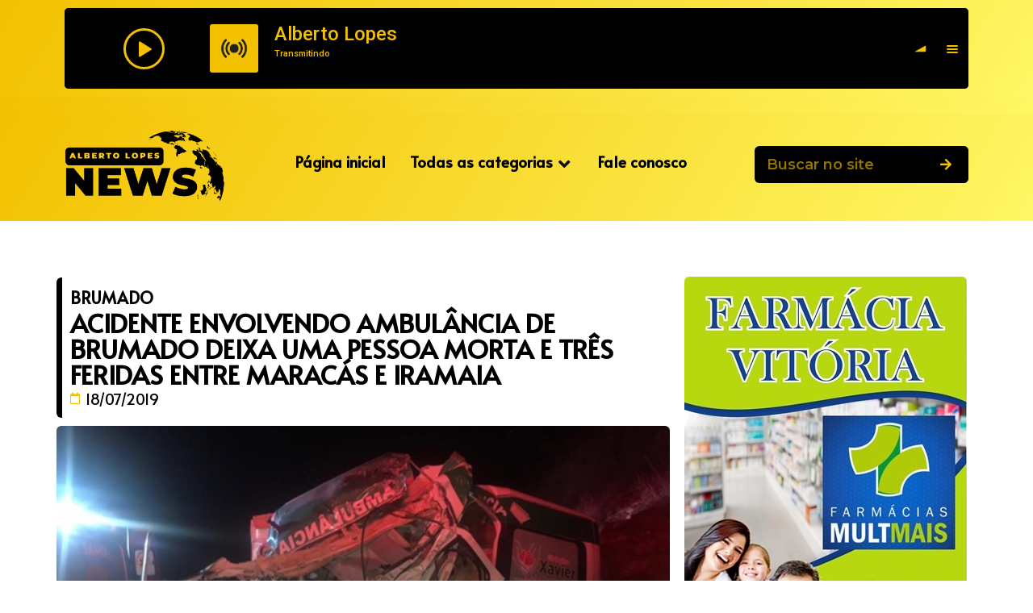

--- FILE ---
content_type: text/html; charset=UTF-8
request_url: https://albertolopesnews.com.br/acidente-envolvendo-ambulancia-de-brumado-deixa-uma-pessoa-morta-e-tres-feridas-entre-maracas-e-iramaia/
body_size: 17714
content:
<!DOCTYPE html>
<html lang="pt-BR">
<head>
	<meta charset="UTF-8">
	<meta name="viewport" content="width=device-width, initial-scale=1.0"/>
		<meta name='robots' content='index, follow, max-image-preview:large, max-snippet:-1, max-video-preview:-1' />

	<!-- This site is optimized with the Yoast SEO plugin v22.3 - https://yoast.com/wordpress/plugins/seo/ -->
	<title>ACIDENTE ENVOLVENDO AMBULÂNCIA DE BRUMADO DEIXA UMA PESSOA MORTA E TRÊS FERIDAS ENTRE MARACÁS E IRAMAIA - AlbertoLopesNews.com.br</title>
	<link rel="canonical" href="https://albertolopesnews.com.br/acidente-envolvendo-ambulancia-de-brumado-deixa-uma-pessoa-morta-e-tres-feridas-entre-maracas-e-iramaia/" />
	<meta property="og:locale" content="pt_BR" />
	<meta property="og:type" content="article" />
	<meta property="og:title" content="ACIDENTE ENVOLVENDO AMBULÂNCIA DE BRUMADO DEIXA UMA PESSOA MORTA E TRÊS FERIDAS ENTRE MARACÁS E IRAMAIA - AlbertoLopesNews.com.br" />
	<meta property="og:description" content="Ambulância fica destruída após batida. Foto: Blog Marcos Frahm Um grave acidente  ocorrido na noite desta quarta-feira (17/07) deixou uma pessoa morta e três feridas na Rodovia BA-026. Conforme informações preliminares apuradas pelo Blog Marcos Frahm, uma ambulância de uma funerária de Brumado/BA e um caminhão com placa de Uberlândia/MG colidiram frontalmente entre os povoados [&hellip;]" />
	<meta property="og:url" content="https://albertolopesnews.com.br/acidente-envolvendo-ambulancia-de-brumado-deixa-uma-pessoa-morta-e-tres-feridas-entre-maracas-e-iramaia/" />
	<meta property="og:site_name" content="AlbertoLopesNews.com.br" />
	<meta property="article:publisher" content="https://www.facebook.com/Alberto-Lopes-News-528417467281778/" />
	<meta property="article:published_time" content="2019-07-18T10:27:44+00:00" />
	<meta property="og:image" content="https://albertolopesnews.com.br/wp-content/uploads/2019/07/001-7-2.jpg" />
	<meta property="og:image:width" content="660" />
	<meta property="og:image:height" content="440" />
	<meta property="og:image:type" content="image/jpeg" />
	<meta name="author" content="Alberto Lopes" />
	<meta name="twitter:card" content="summary_large_image" />
	<meta name="twitter:label1" content="Escrito por" />
	<meta name="twitter:data1" content="Alberto Lopes" />
	<meta name="twitter:label2" content="Est. tempo de leitura" />
	<meta name="twitter:data2" content="1 minuto" />
	<script type="application/ld+json" class="yoast-schema-graph">{"@context":"https://schema.org","@graph":[{"@type":"Article","@id":"https://albertolopesnews.com.br/acidente-envolvendo-ambulancia-de-brumado-deixa-uma-pessoa-morta-e-tres-feridas-entre-maracas-e-iramaia/#article","isPartOf":{"@id":"https://albertolopesnews.com.br/acidente-envolvendo-ambulancia-de-brumado-deixa-uma-pessoa-morta-e-tres-feridas-entre-maracas-e-iramaia/"},"author":{"name":"Alberto Lopes","@id":"https://albertolopesnews.com.br/#/schema/person/dac86d1d0136ac0d736c794d7f9515c8"},"headline":"ACIDENTE ENVOLVENDO AMBULÂNCIA DE BRUMADO DEIXA UMA PESSOA MORTA E TRÊS FERIDAS ENTRE MARACÁS E IRAMAIA","datePublished":"2019-07-18T10:27:44+00:00","dateModified":"2019-07-18T10:27:44+00:00","mainEntityOfPage":{"@id":"https://albertolopesnews.com.br/acidente-envolvendo-ambulancia-de-brumado-deixa-uma-pessoa-morta-e-tres-feridas-entre-maracas-e-iramaia/"},"wordCount":144,"commentCount":0,"publisher":{"@id":"https://albertolopesnews.com.br/#organization"},"image":{"@id":"https://albertolopesnews.com.br/acidente-envolvendo-ambulancia-de-brumado-deixa-uma-pessoa-morta-e-tres-feridas-entre-maracas-e-iramaia/#primaryimage"},"thumbnailUrl":"https://albertolopesnews.com.br/wp-content/uploads/2019/07/001-7-2.jpg","articleSection":["BRUMADO"],"inLanguage":"pt-BR","potentialAction":[{"@type":"CommentAction","name":"Comment","target":["https://albertolopesnews.com.br/acidente-envolvendo-ambulancia-de-brumado-deixa-uma-pessoa-morta-e-tres-feridas-entre-maracas-e-iramaia/#respond"]}]},{"@type":"WebPage","@id":"https://albertolopesnews.com.br/acidente-envolvendo-ambulancia-de-brumado-deixa-uma-pessoa-morta-e-tres-feridas-entre-maracas-e-iramaia/","url":"https://albertolopesnews.com.br/acidente-envolvendo-ambulancia-de-brumado-deixa-uma-pessoa-morta-e-tres-feridas-entre-maracas-e-iramaia/","name":"ACIDENTE ENVOLVENDO AMBULÂNCIA DE BRUMADO DEIXA UMA PESSOA MORTA E TRÊS FERIDAS ENTRE MARACÁS E IRAMAIA - AlbertoLopesNews.com.br","isPartOf":{"@id":"https://albertolopesnews.com.br/#website"},"primaryImageOfPage":{"@id":"https://albertolopesnews.com.br/acidente-envolvendo-ambulancia-de-brumado-deixa-uma-pessoa-morta-e-tres-feridas-entre-maracas-e-iramaia/#primaryimage"},"image":{"@id":"https://albertolopesnews.com.br/acidente-envolvendo-ambulancia-de-brumado-deixa-uma-pessoa-morta-e-tres-feridas-entre-maracas-e-iramaia/#primaryimage"},"thumbnailUrl":"https://albertolopesnews.com.br/wp-content/uploads/2019/07/001-7-2.jpg","datePublished":"2019-07-18T10:27:44+00:00","dateModified":"2019-07-18T10:27:44+00:00","breadcrumb":{"@id":"https://albertolopesnews.com.br/acidente-envolvendo-ambulancia-de-brumado-deixa-uma-pessoa-morta-e-tres-feridas-entre-maracas-e-iramaia/#breadcrumb"},"inLanguage":"pt-BR","potentialAction":[{"@type":"ReadAction","target":["https://albertolopesnews.com.br/acidente-envolvendo-ambulancia-de-brumado-deixa-uma-pessoa-morta-e-tres-feridas-entre-maracas-e-iramaia/"]}]},{"@type":"ImageObject","inLanguage":"pt-BR","@id":"https://albertolopesnews.com.br/acidente-envolvendo-ambulancia-de-brumado-deixa-uma-pessoa-morta-e-tres-feridas-entre-maracas-e-iramaia/#primaryimage","url":"https://albertolopesnews.com.br/wp-content/uploads/2019/07/001-7-2.jpg","contentUrl":"https://albertolopesnews.com.br/wp-content/uploads/2019/07/001-7-2.jpg","width":660,"height":440},{"@type":"BreadcrumbList","@id":"https://albertolopesnews.com.br/acidente-envolvendo-ambulancia-de-brumado-deixa-uma-pessoa-morta-e-tres-feridas-entre-maracas-e-iramaia/#breadcrumb","itemListElement":[{"@type":"ListItem","position":1,"name":"Início","item":"https://albertolopesnews.com.br/"},{"@type":"ListItem","position":2,"name":"ACIDENTE ENVOLVENDO AMBULÂNCIA DE BRUMADO DEIXA UMA PESSOA MORTA E TRÊS FERIDAS ENTRE MARACÁS E IRAMAIA"}]},{"@type":"WebSite","@id":"https://albertolopesnews.com.br/#website","url":"https://albertolopesnews.com.br/","name":"Alberto Lopes News","description":"Seu portal de notícias","publisher":{"@id":"https://albertolopesnews.com.br/#organization"},"potentialAction":[{"@type":"SearchAction","target":{"@type":"EntryPoint","urlTemplate":"https://albertolopesnews.com.br/?s={search_term_string}"},"query-input":"required name=search_term_string"}],"inLanguage":"pt-BR"},{"@type":"Organization","@id":"https://albertolopesnews.com.br/#organization","name":"Alberto Lopes News","url":"https://albertolopesnews.com.br/","logo":{"@type":"ImageObject","inLanguage":"pt-BR","@id":"https://albertolopesnews.com.br/#/schema/logo/image/","url":"https://albertolopesnews.com.br/wp-content/uploads/2022/10/footer-1.png","contentUrl":"https://albertolopesnews.com.br/wp-content/uploads/2022/10/footer-1.png","width":190,"height":40,"caption":"Alberto Lopes News"},"image":{"@id":"https://albertolopesnews.com.br/#/schema/logo/image/"},"sameAs":["https://www.facebook.com/Alberto-Lopes-News-528417467281778/"]},{"@type":"Person","@id":"https://albertolopesnews.com.br/#/schema/person/dac86d1d0136ac0d736c794d7f9515c8","name":"Alberto Lopes","image":{"@type":"ImageObject","inLanguage":"pt-BR","@id":"https://albertolopesnews.com.br/#/schema/person/image/","url":"https://secure.gravatar.com/avatar/5f3e771860da7a9642c5477018a3f0e1040a40c5272f1fb624e45cd026700973?s=96&d=mm&r=g","contentUrl":"https://secure.gravatar.com/avatar/5f3e771860da7a9642c5477018a3f0e1040a40c5272f1fb624e45cd026700973?s=96&d=mm&r=g","caption":"Alberto Lopes"},"url":"https://albertolopesnews.com.br/author/alberto-lopes/"}]}</script>
	<!-- / Yoast SEO plugin. -->


<link rel="alternate" type="application/rss+xml" title="Feed para AlbertoLopesNews.com.br &raquo;" href="https://albertolopesnews.com.br/feed/" />
<link rel="alternate" type="application/rss+xml" title="Feed de comentários para AlbertoLopesNews.com.br &raquo;" href="https://albertolopesnews.com.br/comments/feed/" />
<link rel="alternate" type="application/rss+xml" title="Feed de comentários para AlbertoLopesNews.com.br &raquo; ACIDENTE ENVOLVENDO AMBULÂNCIA DE BRUMADO DEIXA UMA PESSOA MORTA E TRÊS FERIDAS ENTRE MARACÁS E IRAMAIA" href="https://albertolopesnews.com.br/acidente-envolvendo-ambulancia-de-brumado-deixa-uma-pessoa-morta-e-tres-feridas-entre-maracas-e-iramaia/feed/" />
<link rel="alternate" title="oEmbed (JSON)" type="application/json+oembed" href="https://albertolopesnews.com.br/wp-json/oembed/1.0/embed?url=https%3A%2F%2Falbertolopesnews.com.br%2Facidente-envolvendo-ambulancia-de-brumado-deixa-uma-pessoa-morta-e-tres-feridas-entre-maracas-e-iramaia%2F" />
<link rel="alternate" title="oEmbed (XML)" type="text/xml+oembed" href="https://albertolopesnews.com.br/wp-json/oembed/1.0/embed?url=https%3A%2F%2Falbertolopesnews.com.br%2Facidente-envolvendo-ambulancia-de-brumado-deixa-uma-pessoa-morta-e-tres-feridas-entre-maracas-e-iramaia%2F&#038;format=xml" />
<style id='wp-img-auto-sizes-contain-inline-css'>
img:is([sizes=auto i],[sizes^="auto," i]){contain-intrinsic-size:3000px 1500px}
/*# sourceURL=wp-img-auto-sizes-contain-inline-css */
</style>
<link rel='stylesheet' id='elementor-frontend-css' href='https://albertolopesnews.com.br/wp-content/plugins/elementor/assets/css/frontend-lite.min.css?ver=3.20.2' media='all' />
<style id='elementor-frontend-inline-css'>
.elementor-30499 .elementor-element.elementor-element-47b1fb2d .elementor-post__meta-data span + span:before{content:"<a href="https://albertolopesnews.com.br/category/brumado/" rel="tag">BRUMADO</a>";}
/*# sourceURL=elementor-frontend-inline-css */
</style>
<link rel='stylesheet' id='elementor-post-11-css' href='https://albertolopesnews.com.br/wp-content/uploads/elementor/css/post-11.css?ver=1763403144' media='all' />
<link rel='stylesheet' id='elementor-post-150-css' href='https://albertolopesnews.com.br/wp-content/uploads/elementor/css/post-150.css?ver=1747301829' media='all' />
<link rel='stylesheet' id='upk-site-css' href='https://albertolopesnews.com.br/wp-content/plugins/ultimate-post-kit/assets/css/upk-site.css?ver=3.11.3' media='all' />
<style id='wp-emoji-styles-inline-css'>

	img.wp-smiley, img.emoji {
		display: inline !important;
		border: none !important;
		box-shadow: none !important;
		height: 1em !important;
		width: 1em !important;
		margin: 0 0.07em !important;
		vertical-align: -0.1em !important;
		background: none !important;
		padding: 0 !important;
	}
/*# sourceURL=wp-emoji-styles-inline-css */
</style>
<link rel='stylesheet' id='wp-block-library-css' href='https://albertolopesnews.com.br/wp-includes/css/dist/block-library/style.min.css?ver=6.9' media='all' />

<style id='classic-theme-styles-inline-css'>
/*! This file is auto-generated */
.wp-block-button__link{color:#fff;background-color:#32373c;border-radius:9999px;box-shadow:none;text-decoration:none;padding:calc(.667em + 2px) calc(1.333em + 2px);font-size:1.125em}.wp-block-file__button{background:#32373c;color:#fff;text-decoration:none}
/*# sourceURL=/wp-includes/css/classic-themes.min.css */
</style>
<link rel='stylesheet' id='erplayer-frontend-css' href='https://albertolopesnews.com.br/wp-content/plugins/erplayer/inc/frontend/assets/css/erplayer.css?ver%5BElementor%20tested%20up%20to%5D&#038;ver%5BElementor%20Pro%20tested%20up%20to%5D&#038;ver%5B0%5D' media='all' />
<link rel='stylesheet' id='erplayer-icons-css' href='https://albertolopesnews.com.br/wp-content/plugins/erplayer/inc/frontend/assets/font/erplayer-icons/styles.css?ver%5BElementor%20tested%20up%20to%5D&#038;ver%5BElementor%20Pro%20tested%20up%20to%5D&#038;ver%5B0%5D' media='all' />
<link rel='stylesheet' id='elementor-icons-css' href='https://albertolopesnews.com.br/wp-content/plugins/elementor/assets/lib/eicons/css/elementor-icons.min.css?ver=5.29.0' media='all' />
<link rel='stylesheet' id='swiper-css' href='https://albertolopesnews.com.br/wp-content/plugins/elementor/assets/lib/swiper/v8/css/swiper.min.css?ver=8.4.5' media='all' />
<link rel='stylesheet' id='elementor-post-30255-css' href='https://albertolopesnews.com.br/wp-content/uploads/elementor/css/post-30255.css?ver=1711492167' media='all' />
<link rel='stylesheet' id='elementor-pro-css' href='https://albertolopesnews.com.br/wp-content/plugins/elementor-pro/assets/css/frontend-lite.min.css?ver=3.20.0' media='all' />
<link rel='stylesheet' id='cotton-css' href='https://albertolopesnews.com.br/wp-content/plugins/elementskit/modules/mouse-cursor/assets/css/style.css?ver=3.5.0' media='all' />
<link rel='stylesheet' id='elementor-global-css' href='https://albertolopesnews.com.br/wp-content/uploads/elementor/css/global.css?ver=1711492538' media='all' />
<link rel='stylesheet' id='hello-elementor-css' href='https://albertolopesnews.com.br/wp-content/themes/hello-elementor/style.min.css?ver=3.0.1' media='all' />
<link rel='stylesheet' id='hello-elementor-theme-style-css' href='https://albertolopesnews.com.br/wp-content/themes/hello-elementor/theme.min.css?ver=3.0.1' media='all' />
<link rel='stylesheet' id='hello-elementor-header-footer-css' href='https://albertolopesnews.com.br/wp-content/themes/hello-elementor/header-footer.min.css?ver=3.0.1' media='all' />
<link rel='stylesheet' id='elementor-post-30499-css' href='https://albertolopesnews.com.br/wp-content/uploads/elementor/css/post-30499.css?ver=1762173422' media='all' />
<link rel='stylesheet' id='elementor-icons-ekiticons-css' href='https://albertolopesnews.com.br/wp-content/plugins/elementskit-lite/modules/elementskit-icon-pack/assets/css/ekiticons.css?ver=3.0.7' media='all' />
<link rel='stylesheet' id='elementskit-parallax-style-css' href='https://albertolopesnews.com.br/wp-content/plugins/elementskit/modules/parallax/assets/css/style.css?ver=3.5.0' media='all' />
<link rel='stylesheet' id='ekit-widget-styles-css' href='https://albertolopesnews.com.br/wp-content/plugins/elementskit-lite/widgets/init/assets/css/widget-styles.css?ver=3.0.7' media='all' />
<link rel='stylesheet' id='ekit-widget-styles-pro-css' href='https://albertolopesnews.com.br/wp-content/plugins/elementskit/widgets/init/assets/css/widget-styles-pro.css?ver=3.5.0' media='all' />
<link rel='stylesheet' id='ekit-responsive-css' href='https://albertolopesnews.com.br/wp-content/plugins/elementskit-lite/widgets/init/assets/css/responsive.css?ver=3.0.7' media='all' />
<link rel='stylesheet' id='wpr-text-animations-css-css' href='https://albertolopesnews.com.br/wp-content/plugins/royal-elementor-addons/assets/css/lib/animations/text-animations.min.css?ver=1.3.94' media='all' />
<link rel='stylesheet' id='wpr-addons-css-css' href='https://albertolopesnews.com.br/wp-content/plugins/royal-elementor-addons/assets/css/frontend.min.css?ver=1.3.94' media='all' />
<link rel='stylesheet' id='font-awesome-5-all-css' href='https://albertolopesnews.com.br/wp-content/plugins/elementor/assets/lib/font-awesome/css/all.min.css?ver=1.3.94' media='all' />
<link rel='stylesheet' id='ecs-styles-css' href='https://albertolopesnews.com.br/wp-content/plugins/ele-custom-skin/assets/css/ecs-style.css?ver=3.1.7' media='all' />
<link rel='stylesheet' id='elementor-post-30254-css' href='https://albertolopesnews.com.br/wp-content/uploads/elementor/css/post-30254.css?ver=1711484650' media='all' />
<link rel='stylesheet' id='google-fonts-1-css' href='https://fonts.googleapis.com/css?family=Alata%3A100%2C100italic%2C200%2C200italic%2C300%2C300italic%2C400%2C400italic%2C500%2C500italic%2C600%2C600italic%2C700%2C700italic%2C800%2C800italic%2C900%2C900italic%7CMontserrat%3A100%2C100italic%2C200%2C200italic%2C300%2C300italic%2C400%2C400italic%2C500%2C500italic%2C600%2C600italic%2C700%2C700italic%2C800%2C800italic%2C900%2C900italic%7CRoboto%3A100%2C100italic%2C200%2C200italic%2C300%2C300italic%2C400%2C400italic%2C500%2C500italic%2C600%2C600italic%2C700%2C700italic%2C800%2C800italic%2C900%2C900italic%7CRoboto+Slab%3A100%2C100italic%2C200%2C200italic%2C300%2C300italic%2C400%2C400italic%2C500%2C500italic%2C600%2C600italic%2C700%2C700italic%2C800%2C800italic%2C900%2C900italic%7CPoppins%3A100%2C100italic%2C200%2C200italic%2C300%2C300italic%2C400%2C400italic%2C500%2C500italic%2C600%2C600italic%2C700%2C700italic%2C800%2C800italic%2C900%2C900italic&#038;display=auto&#038;ver=6.9' media='all' />
<link rel='stylesheet' id='elementor-icons-shared-0-css' href='https://albertolopesnews.com.br/wp-content/plugins/elementor/assets/lib/font-awesome/css/fontawesome.min.css?ver=5.15.3' media='all' />
<link rel='stylesheet' id='elementor-icons-fa-solid-css' href='https://albertolopesnews.com.br/wp-content/plugins/elementor/assets/lib/font-awesome/css/solid.min.css?ver=5.15.3' media='all' />
<link rel='stylesheet' id='elementor-icons-fa-brands-css' href='https://albertolopesnews.com.br/wp-content/plugins/elementor/assets/lib/font-awesome/css/brands.min.css?ver=5.15.3' media='all' />
<link rel='stylesheet' id='elementor-icons-fa-regular-css' href='https://albertolopesnews.com.br/wp-content/plugins/elementor/assets/lib/font-awesome/css/regular.min.css?ver=5.15.3' media='all' />
<link rel="preconnect" href="https://fonts.gstatic.com/" crossorigin><script data-cfasync="false" src="https://albertolopesnews.com.br/wp-includes/js/jquery/jquery.min.js?ver=3.7.1" id="jquery-core-js"></script>
<script data-cfasync="false" src="https://albertolopesnews.com.br/wp-includes/js/jquery/jquery-migrate.min.js?ver=3.4.1" id="jquery-migrate-js"></script>
<script src="https://albertolopesnews.com.br/wp-content/plugins/elementskit/modules/parallax/assets/js/jarallax.js?ver=3.5.0" id="jarallax-js"></script>
<script id="ecs_ajax_load-js-extra">
var ecs_ajax_params = {"ajaxurl":"https://albertolopesnews.com.br/wp-admin/admin-ajax.php","posts":"{\"page\":0,\"name\":\"acidente-envolvendo-ambulancia-de-brumado-deixa-uma-pessoa-morta-e-tres-feridas-entre-maracas-e-iramaia\",\"error\":\"\",\"m\":\"\",\"p\":0,\"post_parent\":\"\",\"subpost\":\"\",\"subpost_id\":\"\",\"attachment\":\"\",\"attachment_id\":0,\"pagename\":\"\",\"page_id\":0,\"second\":\"\",\"minute\":\"\",\"hour\":\"\",\"day\":0,\"monthnum\":0,\"year\":0,\"w\":0,\"category_name\":\"\",\"tag\":\"\",\"cat\":\"\",\"tag_id\":\"\",\"author\":\"\",\"author_name\":\"\",\"feed\":\"\",\"tb\":\"\",\"paged\":0,\"meta_key\":\"\",\"meta_value\":\"\",\"preview\":\"\",\"s\":\"\",\"sentence\":\"\",\"title\":\"\",\"fields\":\"all\",\"menu_order\":\"\",\"embed\":\"\",\"category__in\":[],\"category__not_in\":[],\"category__and\":[],\"post__in\":[],\"post__not_in\":[],\"post_name__in\":[],\"tag__in\":[],\"tag__not_in\":[],\"tag__and\":[],\"tag_slug__in\":[],\"tag_slug__and\":[],\"post_parent__in\":[],\"post_parent__not_in\":[],\"author__in\":[],\"author__not_in\":[],\"search_columns\":[],\"post_type\":[\"post\",\"page\",\"e-landing-page\"],\"ignore_sticky_posts\":false,\"suppress_filters\":false,\"cache_results\":true,\"update_post_term_cache\":true,\"update_menu_item_cache\":false,\"lazy_load_term_meta\":true,\"update_post_meta_cache\":true,\"posts_per_page\":12,\"nopaging\":false,\"comments_per_page\":\"50\",\"no_found_rows\":false,\"order\":\"DESC\"}"};
//# sourceURL=ecs_ajax_load-js-extra
</script>
<script src="https://albertolopesnews.com.br/wp-content/plugins/ele-custom-skin/assets/js/ecs_ajax_pagination.js?ver=3.1.7" id="ecs_ajax_load-js"></script>
<script src="https://albertolopesnews.com.br/wp-content/plugins/ele-custom-skin/assets/js/ecs.js?ver=3.1.7" id="ecs-script-js"></script>
<link rel="https://api.w.org/" href="https://albertolopesnews.com.br/wp-json/" /><link rel="alternate" title="JSON" type="application/json" href="https://albertolopesnews.com.br/wp-json/wp/v2/posts/4684" /><link rel="EditURI" type="application/rsd+xml" title="RSD" href="https://albertolopesnews.com.br/xmlrpc.php?rsd" />
<meta name="generator" content="WordPress 6.9" />
<link rel='shortlink' href='https://albertolopesnews.com.br/?p=4684' />
<meta name="generator" content="Elementor 3.20.2; features: e_optimized_assets_loading, e_optimized_css_loading, additional_custom_breakpoints, block_editor_assets_optimize, e_image_loading_optimization; settings: css_print_method-external, google_font-enabled, font_display-auto">

			<script type="text/javascript">
				var elementskit_module_parallax_url = "https://albertolopesnews.com.br/wp-content/plugins/elementskit/modules/parallax/"
			</script>
		<link rel="icon" href="https://albertolopesnews.com.br/wp-content/uploads/2022/10/cropped-news-1-32x32.png" sizes="32x32" />
<link rel="icon" href="https://albertolopesnews.com.br/wp-content/uploads/2022/10/cropped-news-1-192x192.png" sizes="192x192" />
<link rel="apple-touch-icon" href="https://albertolopesnews.com.br/wp-content/uploads/2022/10/cropped-news-1-180x180.png" />
<meta name="msapplication-TileImage" content="https://albertolopesnews.com.br/wp-content/uploads/2022/10/cropped-news-1-270x270.png" />
<style id="wpr_lightbox_styles">
				.lg-backdrop {
					background-color: rgba(0,0,0,0.6) !important;
				}
				.lg-toolbar,
				.lg-dropdown {
					background-color: rgba(0,0,0,0.8) !important;
				}
				.lg-dropdown:after {
					border-bottom-color: rgba(0,0,0,0.8) !important;
				}
				.lg-sub-html {
					background-color: rgba(0,0,0,0.8) !important;
				}
				.lg-thumb-outer,
				.lg-progress-bar {
					background-color: #444444 !important;
				}
				.lg-progress {
					background-color: #a90707 !important;
				}
				.lg-icon {
					color: #efefef !important;
					font-size: 20px !important;
				}
				.lg-icon.lg-toogle-thumb {
					font-size: 24px !important;
				}
				.lg-icon:hover,
				.lg-dropdown-text:hover {
					color: #ffffff !important;
				}
				.lg-sub-html,
				.lg-dropdown-text {
					color: #efefef !important;
					font-size: 14px !important;
				}
				#lg-counter {
					color: #efefef !important;
					font-size: 14px !important;
				}
				.lg-prev,
				.lg-next {
					font-size: 35px !important;
				}

				/* Defaults */
				.lg-icon {
				background-color: transparent !important;
				}

				#lg-counter {
				opacity: 0.9;
				}

				.lg-thumb-outer {
				padding: 0 10px;
				}

				.lg-thumb-item {
				border-radius: 0 !important;
				border: none !important;
				opacity: 0.5;
				}

				.lg-thumb-item.active {
					opacity: 1;
				}
	         </style></head>
<body data-rsssl=1 class="wp-singular post-template-default single single-post postid-4684 single-format-standard wp-theme-hello-elementor elementor-default elementor-template-full-width elementor-kit-30255 elementor-page-30499">
<div class="ekit-template-content-markup ekit-template-content-header ekit-template-content-theme-support">
		<div data-elementor-type="wp-post" data-elementor-id="11" class="elementor elementor-11" data-elementor-post-type="elementskit_template">
						<section class="elementor-section elementor-top-section elementor-element elementor-element-338f9e47 elementor-hidden-tablet elementor-hidden-mobile elementor-section-boxed elementor-section-height-default elementor-section-height-default wpr-particle-no wpr-jarallax-no wpr-parallax-no wpr-sticky-section-no" data-id="338f9e47" data-element_type="section" data-settings="{&quot;background_background&quot;:&quot;gradient&quot;,&quot;ekit_has_onepagescroll_dot&quot;:&quot;yes&quot;}">
						<div class="elementor-container elementor-column-gap-default">
					<div class="elementor-column elementor-col-100 elementor-top-column elementor-element elementor-element-63fc27be" data-id="63fc27be" data-element_type="column">
			<div class="elementor-widget-wrap elementor-element-populated">
						<div class="elementor-element elementor-element-71ea4475 elementor-widget elementor-widget-elementor-radio-player" data-id="71ea4475" data-element_type="widget" data-settings="{&quot;ekit_we_effect_on&quot;:&quot;none&quot;}" data-widget_type="elementor-radio-player.default">
				<div class="elementor-widget-container">
			<div class="erplayer  erplayer--fullscreenbar erplayer--inline erplayer-- erplayer-- erplayer--open-audo" data-erplayer-widget data-erplayer-options="{&quot;showVolume&quot;:&quot;1&quot;,&quot;showPlist&quot;:&quot;1&quot;,&quot;postid&quot;:&quot;4684&quot;,&quot;startVolume&quot;:&quot;0.5&quot;,&quot;boxRadius&quot;:&quot;5&quot;,&quot;coverRadius&quot;:&quot;3&quot;,&quot;layout&quot;:&quot;fullscreenbar&quot;,&quot;playlistDirection&quot;:&quot;audo&quot;,&quot;defaultBgImgOp&quot;:&quot;1&quot;,&quot;thumbSize&quot;:&quot;60&quot;,&quot;includeArchive&quot;:&quot;1&quot;,&quot;radioChannelsPopup&quot;:&quot;[]&quot;,&quot;backgroundColor&quot;:&quot;#000000&quot;,&quot;textColor&quot;:&quot;#F3C100&quot;,&quot;accentColor&quot;:&quot;#F3C100&quot;,&quot;maxWidth&quot;:&quot;270&quot;,&quot;customClass&quot;:&quot;erplayer-id-71ea4475&quot;}" >
	<div class="erplayer-content">
				<div data-erplayer-container class="erplayer__container">
			<audio id="erplayer-audio" data-erplayer-audio preload="none"></audio>
			<div class="erplayer__bgcolor"></div>
			<div data-erplayer-background class="erplayer__background"></div>
			<div data-erplayer-wrapper class="erplayer__wrapper">
				<div class="erplayer__wrapper__container">
					<div class="erplayer__info">
						<div data-erplayer-trackcover class="erplayer__info__cover"></div>
						<h3 class="erplayer__info__title erplayer-marquee"><span data-erplayer-title></span></h3>
						<h4 class="erplayer__info__artist erplayer-marquee"><span data-erplayer-artist></span></h4>
						<h6 class="erplayer__info__album erplayer-marquee"><span data-erplayer-album></span></h6>
					</div>
					<div data-erplayer-controls class="erplayer__controls">
						<div class="erplayer__slidercontrol erplayer__slidercontrol--progressbar">
							<span data-erplayer-timer class="erplayer__timer">--:--</span>
							<div data-erplayer-progressbar class="erplayer__progressbar erplayer__slidercontrol__slider">
								<div data-erplayer-playhead  class="erplayer__slidercontrol__bar erplayer__playhead"></div>
								<div data-erplayer-bufferhead class="erplayer__slidercontrol__bar erplayer__bufferhead"></div>
								<div class="erplayer__slidercontrol__trackbar"></div>
								<input type="range" data-erplayer-cue class="erplayer__slidercontrol__input" min="0" max="1" step="0.005" value="0" />
							</div>
							<span data-erplayer-duration class="erplayer__duration">--:--</span>
						</div>
						<span data-erplayer-prev class="erplayer__btn erplayer__prev"><i class="erplayer-icon-to-start"></i></span>
						<span data-erplayer-play class="erplayer__btn erplayer__play"><i class="erplayer-icon-play"></i></span>
						<span data-erplayer-pause class="erplayer__btn erplayer__pause"><i class="erplayer-icon-pause"></i></span>
						<span data-erplayer-next class="erplayer__btn erplayer__next"><i class="erplayer-icon-to-end"></i></span>
						<div data-erplayer-volumecontroller class="erplayer__slidercontrol erplayer__slidercontrol--volume">
							<span data-erplayer-mute class="erplayer__btn erplayer__mute"><i class="erplayer-icon-volume"></i></span>
							<div class="erplayer__slidercontrol__slider">
								<div data-erplayer-volume-bar class="erplayer__volume-bar erplayer__slidercontrol__bar"></div>
								<div class="erplayer__slidercontrol__trackbar"></div>
								<input type="range" data-erplayer-volume-input class="erplayer__volume-input erplayer__slidercontrol__input" min="0" max="1" step="0.01" value="1" />
							</div>
						</div>
					</div>
				</div>
			</div>
			<span data-erplayer-plist-toggler class="erplayer__btn erplayer__openplaylist"><i class="erplayer-icon-menu erplayer-openicon"></i><i class="erplayer-icon-cancel erplayer-closeicon"></i></span>
			<div data-erplayer-playlist class="erplayer__playlist ">
				<ul data-erplayer-playlist-html>
							<li>
			<span data-erplayer-trackdata="{&quot;title&quot;:&quot;Alberto Lopes&quot;,&quot;img_id&quot;:&quot;30627&quot;,&quot;link&quot;:&quot;https:\/\/albertolopesnews.com.br\/radio-channel\/alberto-lopes\/&quot;,&quot;file&quot;:&quot;https:\/\/srv1.relampagoweb.com.br:8010\/radio.mp3&quot;,&quot;type&quot;:&quot;radio&quot;,&quot;album&quot;:&quot;Transmitindo&quot;,&quot;server_type&quot;:&quot;type-auto&quot;,&quot;textfeed&quot;:&quot;Transmitindo&quot;,&quot;artwork&quot;:&quot;https:\/\/albertolopesnews.com.br\/wp-content\/uploads\/2024\/03\/live-768x768-3.png&quot;}" class="erplayer__btn erplayer__playlist__cover">
				<img src="https://albertolopesnews.com.br/wp-content/uploads/2024/03/live-768x768-3-250x141.png" alt="cover">				<i class="erplayer-icon-play erplayer-playIcon"></i>
				<i class="erplayer-icon-pause erplayer-pauseIcon"></i>
			</span>
			<h5>Alberto Lopes</h5>
		</li>
						</ul>
			</div>
		</div>
	</div>
</div>		</div>
				</div>
					</div>
		</div>
					</div>
		</section>
				<section class="elementor-section elementor-top-section elementor-element elementor-element-394848e elementor-hidden-desktop elementor-section-boxed elementor-section-height-default elementor-section-height-default wpr-particle-no wpr-jarallax-no wpr-parallax-no wpr-sticky-section-no" data-id="394848e" data-element_type="section" data-settings="{&quot;background_background&quot;:&quot;classic&quot;,&quot;ekit_has_onepagescroll_dot&quot;:&quot;yes&quot;}">
						<div class="elementor-container elementor-column-gap-default">
					<div class="elementor-column elementor-col-100 elementor-top-column elementor-element elementor-element-bf8c8ab" data-id="bf8c8ab" data-element_type="column">
			<div class="elementor-widget-wrap elementor-element-populated">
						<div class="elementor-element elementor-element-31daa76 elementor-widget elementor-widget-elementor-radio-player" data-id="31daa76" data-element_type="widget" data-settings="{&quot;ekit_we_effect_on&quot;:&quot;none&quot;}" data-widget_type="elementor-radio-player.default">
				<div class="elementor-widget-container">
			<div class="erplayer  erplayer--fullscreenbar erplayer--inline erplayer-- erplayer-- erplayer--open-audo" data-erplayer-widget data-erplayer-options="{&quot;showVolume&quot;:&quot;1&quot;,&quot;showPlist&quot;:&quot;1&quot;,&quot;postid&quot;:&quot;4684&quot;,&quot;startVolume&quot;:&quot;0.5&quot;,&quot;boxRadius&quot;:&quot;5&quot;,&quot;coverRadius&quot;:&quot;3&quot;,&quot;layout&quot;:&quot;fullscreenbar&quot;,&quot;playlistDirection&quot;:&quot;audo&quot;,&quot;defaultBgImgOp&quot;:&quot;1&quot;,&quot;thumbSize&quot;:&quot;60&quot;,&quot;includeArchive&quot;:&quot;1&quot;,&quot;radioChannelsPopup&quot;:&quot;[]&quot;,&quot;backgroundColor&quot;:&quot;#000000&quot;,&quot;textColor&quot;:&quot;#F3C100&quot;,&quot;accentColor&quot;:&quot;#F3C100&quot;,&quot;maxWidth&quot;:&quot;270&quot;,&quot;customClass&quot;:&quot;erplayer-id-31daa76&quot;}" >
	<div class="erplayer-content">
				<div data-erplayer-container class="erplayer__container">
			<audio id="erplayer-audio" data-erplayer-audio preload="none"></audio>
			<div class="erplayer__bgcolor"></div>
			<div data-erplayer-background class="erplayer__background"></div>
			<div data-erplayer-wrapper class="erplayer__wrapper">
				<div class="erplayer__wrapper__container">
					<div class="erplayer__info">
						<div data-erplayer-trackcover class="erplayer__info__cover"></div>
						<h3 class="erplayer__info__title erplayer-marquee"><span data-erplayer-title></span></h3>
						<h4 class="erplayer__info__artist erplayer-marquee"><span data-erplayer-artist></span></h4>
						<h6 class="erplayer__info__album erplayer-marquee"><span data-erplayer-album></span></h6>
					</div>
					<div data-erplayer-controls class="erplayer__controls">
						<div class="erplayer__slidercontrol erplayer__slidercontrol--progressbar">
							<span data-erplayer-timer class="erplayer__timer">--:--</span>
							<div data-erplayer-progressbar class="erplayer__progressbar erplayer__slidercontrol__slider">
								<div data-erplayer-playhead  class="erplayer__slidercontrol__bar erplayer__playhead"></div>
								<div data-erplayer-bufferhead class="erplayer__slidercontrol__bar erplayer__bufferhead"></div>
								<div class="erplayer__slidercontrol__trackbar"></div>
								<input type="range" data-erplayer-cue class="erplayer__slidercontrol__input" min="0" max="1" step="0.005" value="0" />
							</div>
							<span data-erplayer-duration class="erplayer__duration">--:--</span>
						</div>
						<span data-erplayer-prev class="erplayer__btn erplayer__prev"><i class="erplayer-icon-to-start"></i></span>
						<span data-erplayer-play class="erplayer__btn erplayer__play"><i class="erplayer-icon-play"></i></span>
						<span data-erplayer-pause class="erplayer__btn erplayer__pause"><i class="erplayer-icon-pause"></i></span>
						<span data-erplayer-next class="erplayer__btn erplayer__next"><i class="erplayer-icon-to-end"></i></span>
						<div data-erplayer-volumecontroller class="erplayer__slidercontrol erplayer__slidercontrol--volume">
							<span data-erplayer-mute class="erplayer__btn erplayer__mute"><i class="erplayer-icon-volume"></i></span>
							<div class="erplayer__slidercontrol__slider">
								<div data-erplayer-volume-bar class="erplayer__volume-bar erplayer__slidercontrol__bar"></div>
								<div class="erplayer__slidercontrol__trackbar"></div>
								<input type="range" data-erplayer-volume-input class="erplayer__volume-input erplayer__slidercontrol__input" min="0" max="1" step="0.01" value="1" />
							</div>
						</div>
					</div>
				</div>
			</div>
			<span data-erplayer-plist-toggler class="erplayer__btn erplayer__openplaylist"><i class="erplayer-icon-menu erplayer-openicon"></i><i class="erplayer-icon-cancel erplayer-closeicon"></i></span>
			<div data-erplayer-playlist class="erplayer__playlist ">
				<ul data-erplayer-playlist-html>
							<li>
			<span data-erplayer-trackdata="{&quot;title&quot;:&quot;Alberto Lopes&quot;,&quot;img_id&quot;:&quot;30627&quot;,&quot;link&quot;:&quot;https:\/\/albertolopesnews.com.br\/radio-channel\/alberto-lopes\/&quot;,&quot;file&quot;:&quot;https:\/\/srv1.relampagoweb.com.br:8010\/radio.mp3&quot;,&quot;type&quot;:&quot;radio&quot;,&quot;album&quot;:&quot;Transmitindo&quot;,&quot;server_type&quot;:&quot;type-auto&quot;,&quot;textfeed&quot;:&quot;Transmitindo&quot;,&quot;artwork&quot;:&quot;https:\/\/albertolopesnews.com.br\/wp-content\/uploads\/2024\/03\/live-768x768-3.png&quot;}" class="erplayer__btn erplayer__playlist__cover">
				<img src="https://albertolopesnews.com.br/wp-content/uploads/2024/03/live-768x768-3-250x141.png" alt="cover">				<i class="erplayer-icon-play erplayer-playIcon"></i>
				<i class="erplayer-icon-pause erplayer-pauseIcon"></i>
			</span>
			<h5>Alberto Lopes</h5>
		</li>
						</ul>
			</div>
		</div>
	</div>
</div>		</div>
				</div>
					</div>
		</div>
					</div>
		</section>
		<div class="elementor-element elementor-element-49e75e2 elementor-hidden-tablet elementor-hidden-mobile e-flex e-con-boxed wpr-particle-no wpr-jarallax-no wpr-parallax-no wpr-sticky-section-no e-con e-parent" data-id="49e75e2" data-element_type="container" data-settings="{&quot;background_background&quot;:&quot;gradient&quot;,&quot;ekit_has_onepagescroll_dot&quot;:&quot;yes&quot;}" data-core-v316-plus="true">
					<div class="e-con-inner">
				<div class="elementor-element elementor-element-2cd6961 elementor-widget elementor-widget-html" data-id="2cd6961" data-element_type="widget" data-settings="{&quot;ekit_we_effect_on&quot;:&quot;none&quot;}" data-widget_type="html.default">
				<div class="elementor-widget-container">
			<script data-cfasync="false" type="text/javascript" id="clever-core">
/* <![CDATA[ */
    (function (document, window) {
        var a, c = document.createElement("script"), f = window.frameElement;

        c.id = "CleverCoreLoader97746";
        c.src = "https://scripts.cleverwebserver.com/650b224f27f43e3ed5430157f3cd430c.js";

        c.async = !0;
        c.type = "text/javascript";
        c.setAttribute("data-target", window.name || (f && f.getAttribute("id")));
        c.setAttribute("data-callback", "put-your-callback-function-here");
        c.setAttribute("data-callback-url-click", "put-your-click-macro-here");
        c.setAttribute("data-callback-url-view", "put-your-view-macro-here");

        try {
            a = parent.document.getElementsByTagName("script")[0] || document.getElementsByTagName("script")[0];
        } catch (e) {
            a = !1;
        }

        a || (a = document.getElementsByTagName("head")[0] || document.getElementsByTagName("body")[0]);
        a.parentNode.insertBefore(c, a);
    })(document, window);
/* ]]> */
</script>		</div>
				</div>
					</div>
				</div>
		<div class="elementor-element elementor-element-5ef36e7 elementor-hidden-tablet elementor-hidden-mobile e-flex e-con-boxed wpr-particle-no wpr-jarallax-no wpr-parallax-no wpr-sticky-section-no e-con e-parent" data-id="5ef36e7" data-element_type="container" data-settings="{&quot;background_background&quot;:&quot;gradient&quot;,&quot;ekit_has_onepagescroll_dot&quot;:&quot;yes&quot;}" data-core-v316-plus="true">
					<div class="e-con-inner">
		<div class="elementor-element elementor-element-9c741a4 e-con-full e-flex wpr-particle-no wpr-jarallax-no wpr-parallax-no wpr-sticky-section-no e-con e-child" data-id="9c741a4" data-element_type="container" data-settings="{&quot;ekit_has_onepagescroll_dot&quot;:&quot;yes&quot;}">
				<div class="elementor-element elementor-element-1fdb7fd0 elementor-widget elementor-widget-image" data-id="1fdb7fd0" data-element_type="widget" data-settings="{&quot;ekit_we_effect_on&quot;:&quot;none&quot;}" data-widget_type="image.default">
				<div class="elementor-widget-container">
			<style>/*! elementor - v3.20.0 - 20-03-2024 */
.elementor-widget-image{text-align:center}.elementor-widget-image a{display:inline-block}.elementor-widget-image a img[src$=".svg"]{width:48px}.elementor-widget-image img{vertical-align:middle;display:inline-block}</style>										<img width="360" height="165" src="https://albertolopesnews.com.br/wp-content/uploads/2021/07/logotipo-ALB.png" class="attachment-large size-large wp-image-30370" alt="" />													</div>
				</div>
				</div>
		<div class="elementor-element elementor-element-516f59a e-con-full e-flex wpr-particle-no wpr-jarallax-no wpr-parallax-no wpr-sticky-section-no e-con e-child" data-id="516f59a" data-element_type="container" data-settings="{&quot;ekit_has_onepagescroll_dot&quot;:&quot;yes&quot;}">
				<div class="elementor-element elementor-element-8812555 elementor-widget elementor-widget-ekit-nav-menu" data-id="8812555" data-element_type="widget" data-settings="{&quot;ekit_we_effect_on&quot;:&quot;none&quot;}" data-widget_type="ekit-nav-menu.default">
				<div class="elementor-widget-container">
			<div class="ekit-wid-con ekit_menu_responsive_tablet" data-hamburger-icon="" data-hamburger-icon-type="icon" data-responsive-breakpoint="1024">            <button class="elementskit-menu-hamburger elementskit-menu-toggler"  type="button" aria-label="hamburger-icon">
                                    <span class="elementskit-menu-hamburger-icon"></span><span class="elementskit-menu-hamburger-icon"></span><span class="elementskit-menu-hamburger-icon"></span>
                            </button>
            <div id="ekit-megamenu-menu-1" class="elementskit-menu-container elementskit-menu-offcanvas-elements elementskit-navbar-nav-default ekit-nav-menu-one-page-no ekit-nav-dropdown-hover"><ul id="menu-menu-1" class="elementskit-navbar-nav elementskit-menu-po-left submenu-click-on-icon"><li id="menu-item-25239" class="menu-item menu-item-type-custom menu-item-object-custom menu-item-home menu-item-25239 nav-item elementskit-mobile-builder-content" data-vertical-menu=750px><a href="https://albertolopesnews.com.br" class="ekit-menu-nav-link">Página inicial</a></li>
<li id="menu-item-30186" class="menu-item menu-item-type-custom menu-item-object-custom menu-item-has-children menu-item-30186 nav-item elementskit-dropdown-has relative_position elementskit-dropdown-menu-default_width elementskit-mobile-builder-content" data-vertical-menu=750px><a href="#" class="ekit-menu-nav-link ekit-menu-dropdown-toggle">Todas as categorias<i class="elementskit-submenu-indicator fas fa-angle-down" aria-hidden="true"></i></a>
<ul class="elementskit-dropdown elementskit-submenu-panel">
	<li id="menu-item-14205" class="menu-item menu-item-type-taxonomy menu-item-object-category menu-item-14205 nav-item elementskit-mobile-builder-content" data-vertical-menu=750px><a href="https://albertolopesnews.com.br/category/brasil/" class=" dropdown-item">BRASIL</a>	<li id="menu-item-14204" class="menu-item menu-item-type-taxonomy menu-item-object-category menu-item-14204 nav-item elementskit-mobile-builder-content" data-vertical-menu=750px><a href="https://albertolopesnews.com.br/category/bahia/" class=" dropdown-item">BAHIA</a>	<li id="menu-item-14215" class="menu-item menu-item-type-taxonomy menu-item-object-category menu-item-14215 nav-item elementskit-mobile-builder-content" data-vertical-menu=750px><a href="https://albertolopesnews.com.br/category/livramento/" class=" dropdown-item">LIVRAMENTO</a>	<li id="menu-item-14206" class="menu-item menu-item-type-taxonomy menu-item-object-category current-post-ancestor current-menu-parent current-post-parent menu-item-14206 nav-item elementskit-mobile-builder-content" data-vertical-menu=750px><a href="https://albertolopesnews.com.br/category/brumado/" class=" dropdown-item">BRUMADO</a>	<li id="menu-item-14211" class="menu-item menu-item-type-taxonomy menu-item-object-category menu-item-14211 nav-item elementskit-mobile-builder-content" data-vertical-menu=750px><a href="https://albertolopesnews.com.br/category/esporte/" class=" dropdown-item">ESPORTE</a>	<li id="menu-item-14207" class="menu-item menu-item-type-taxonomy menu-item-object-category menu-item-14207 nav-item elementskit-mobile-builder-content" data-vertical-menu=750px><a href="https://albertolopesnews.com.br/category/concursos/" class=" dropdown-item">CONCURSOS</a>	<li id="menu-item-14209" class="menu-item menu-item-type-taxonomy menu-item-object-category menu-item-14209 nav-item elementskit-mobile-builder-content" data-vertical-menu=750px><a href="https://albertolopesnews.com.br/category/economia/" class=" dropdown-item">ECONÔMIA</a>	<li id="menu-item-14213" class="menu-item menu-item-type-taxonomy menu-item-object-category menu-item-14213 nav-item elementskit-mobile-builder-content" data-vertical-menu=750px><a href="https://albertolopesnews.com.br/category/governo/" class=" dropdown-item">GOVERNO</a>	<li id="menu-item-14214" class="menu-item menu-item-type-taxonomy menu-item-object-category menu-item-14214 nav-item elementskit-mobile-builder-content" data-vertical-menu=750px><a href="https://albertolopesnews.com.br/category/justica/" class=" dropdown-item">JUSTIÇA</a>	<li id="menu-item-14210" class="menu-item menu-item-type-taxonomy menu-item-object-category menu-item-14210 nav-item elementskit-mobile-builder-content" data-vertical-menu=750px><a href="https://albertolopesnews.com.br/category/educacao/" class=" dropdown-item">EDUCAÇÃO</a>	<li id="menu-item-14212" class="menu-item menu-item-type-taxonomy menu-item-object-category menu-item-14212 nav-item elementskit-mobile-builder-content" data-vertical-menu=750px><a href="https://albertolopesnews.com.br/category/geral/" class=" dropdown-item">GERAL</a></ul>
</li>
<li id="menu-item-30187" class="menu-item menu-item-type-custom menu-item-object-custom menu-item-30187 nav-item elementskit-mobile-builder-content" data-vertical-menu=750px><a href="https://api.whatsapp.com/send?phone=5555779977156&#038;text=Estou%20no%20site%20Alberto%20Lopes%20News%20e%20gostaria%20de%20falar%20com%20atendimento." class="ekit-menu-nav-link">Fale conosco</a></li>
</ul><div class="elementskit-nav-identity-panel">
				<div class="elementskit-site-title">
					<a class="elementskit-nav-logo" href="https://albertolopesnews.com.br" target="_self" rel="">
						<img src="" title="" alt="" />
					</a> 
				</div><button class="elementskit-menu-close elementskit-menu-toggler" type="button">X</button></div></div>			
			<div class="elementskit-menu-overlay elementskit-menu-offcanvas-elements elementskit-menu-toggler ekit-nav-menu--overlay"></div></div>		</div>
				</div>
				</div>
		<div class="elementor-element elementor-element-136faf9 e-con-full e-flex wpr-particle-no wpr-jarallax-no wpr-parallax-no wpr-sticky-section-no e-con e-child" data-id="136faf9" data-element_type="container" data-settings="{&quot;ekit_has_onepagescroll_dot&quot;:&quot;yes&quot;}">
				<div class="elementor-element elementor-element-f912885 elementor-search-form--icon-arrow elementor-search-form--skin-classic elementor-search-form--button-type-icon elementor-widget elementor-widget-search-form" data-id="f912885" data-element_type="widget" data-settings="{&quot;skin&quot;:&quot;classic&quot;,&quot;ekit_we_effect_on&quot;:&quot;none&quot;}" data-widget_type="search-form.default">
				<div class="elementor-widget-container">
			<link rel="stylesheet" href="https://albertolopesnews.com.br/wp-content/plugins/elementor-pro/assets/css/widget-theme-elements.min.css">		<search role="search">
			<form class="elementor-search-form" action="https://albertolopesnews.com.br" method="get">
												<div class="elementor-search-form__container">
					<label class="elementor-screen-only" for="elementor-search-form-f912885">Search</label>

					
					<input id="elementor-search-form-f912885" placeholder="Buscar no site" class="elementor-search-form__input" type="search" name="s" value="">
					
											<button class="elementor-search-form__submit" type="submit" aria-label="Search">
															<i aria-hidden="true" class="fas fa-arrow-right"></i>								<span class="elementor-screen-only">Search</span>
													</button>
					
									</div>
			</form>
		</search>
				</div>
				</div>
				</div>
					</div>
				</div>
		<div class="elementor-element elementor-element-01358b5 elementor-hidden-desktop e-flex e-con-boxed wpr-particle-no wpr-jarallax-no wpr-parallax-no wpr-sticky-section-no e-con e-parent" data-id="01358b5" data-element_type="container" data-settings="{&quot;background_background&quot;:&quot;gradient&quot;,&quot;ekit_has_onepagescroll_dot&quot;:&quot;yes&quot;}" data-core-v316-plus="true">
					<div class="e-con-inner">
		<div class="elementor-element elementor-element-032e7a9 e-con-full e-flex wpr-particle-no wpr-jarallax-no wpr-parallax-no wpr-sticky-section-no e-con e-child" data-id="032e7a9" data-element_type="container" data-settings="{&quot;ekit_has_onepagescroll_dot&quot;:&quot;yes&quot;}">
				<div class="elementor-element elementor-element-430ff29 wpr-pointer-none wpr-sub-icon-chevron-down wpr-mobile-menu-item-align-left wpr-mobile-toggle-v3 wpr-main-menu-align-left wpr-main-menu-align--tabletleft wpr-main-menu-align--mobileleft wpr-sub-menu-fx-fade wpr-nav-menu-bp-mobile wpr-mobile-menu-full-width wpr-sub-divider-yes wpr-mobile-divider-yes elementor-widget elementor-widget-wpr-nav-menu" data-id="430ff29" data-element_type="widget" data-settings="{&quot;menu_layout&quot;:&quot;horizontal&quot;,&quot;ekit_we_effect_on&quot;:&quot;none&quot;}" data-widget_type="wpr-nav-menu.default">
				<div class="elementor-widget-container">
			<nav class="wpr-nav-menu-container wpr-nav-menu-horizontal" data-trigger="hover"><ul id="menu-1-430ff29" class="wpr-nav-menu"><li class="menu-item menu-item-type-custom menu-item-object-custom menu-item-home menu-item-25239"><a href="https://albertolopesnews.com.br" class="wpr-menu-item wpr-pointer-item">Página inicial</a></li>
<li class="menu-item menu-item-type-custom menu-item-object-custom menu-item-has-children menu-item-30186"><a href="#" class="wpr-menu-item wpr-pointer-item">Todas as categorias<i class="wpr-sub-icon fas" aria-hidden="true"></i></a>
<ul class="sub-menu wpr-sub-menu">
	<li class="menu-item menu-item-type-taxonomy menu-item-object-category menu-item-14205"><a href="https://albertolopesnews.com.br/category/brasil/" class="wpr-sub-menu-item">BRASIL</a></li>
	<li class="menu-item menu-item-type-taxonomy menu-item-object-category menu-item-14204"><a href="https://albertolopesnews.com.br/category/bahia/" class="wpr-sub-menu-item">BAHIA</a></li>
	<li class="menu-item menu-item-type-taxonomy menu-item-object-category menu-item-14215"><a href="https://albertolopesnews.com.br/category/livramento/" class="wpr-sub-menu-item">LIVRAMENTO</a></li>
	<li class="menu-item menu-item-type-taxonomy menu-item-object-category current-post-ancestor current-menu-parent current-post-parent menu-item-14206"><a href="https://albertolopesnews.com.br/category/brumado/" class="wpr-sub-menu-item">BRUMADO</a></li>
	<li class="menu-item menu-item-type-taxonomy menu-item-object-category menu-item-14211"><a href="https://albertolopesnews.com.br/category/esporte/" class="wpr-sub-menu-item">ESPORTE</a></li>
	<li class="menu-item menu-item-type-taxonomy menu-item-object-category menu-item-14207"><a href="https://albertolopesnews.com.br/category/concursos/" class="wpr-sub-menu-item">CONCURSOS</a></li>
	<li class="menu-item menu-item-type-taxonomy menu-item-object-category menu-item-14209"><a href="https://albertolopesnews.com.br/category/economia/" class="wpr-sub-menu-item">ECONÔMIA</a></li>
	<li class="menu-item menu-item-type-taxonomy menu-item-object-category menu-item-14213"><a href="https://albertolopesnews.com.br/category/governo/" class="wpr-sub-menu-item">GOVERNO</a></li>
	<li class="menu-item menu-item-type-taxonomy menu-item-object-category menu-item-14214"><a href="https://albertolopesnews.com.br/category/justica/" class="wpr-sub-menu-item">JUSTIÇA</a></li>
	<li class="menu-item menu-item-type-taxonomy menu-item-object-category menu-item-14210"><a href="https://albertolopesnews.com.br/category/educacao/" class="wpr-sub-menu-item">EDUCAÇÃO</a></li>
	<li class="menu-item menu-item-type-taxonomy menu-item-object-category menu-item-14212"><a href="https://albertolopesnews.com.br/category/geral/" class="wpr-sub-menu-item">GERAL</a></li>
</ul>
</li>
<li class="menu-item menu-item-type-custom menu-item-object-custom menu-item-30187"><a href="https://api.whatsapp.com/send?phone=5555779977156&#038;text=Estou%20no%20site%20Alberto%20Lopes%20News%20e%20gostaria%20de%20falar%20com%20atendimento." class="wpr-menu-item wpr-pointer-item">Fale conosco</a></li>
</ul></nav><nav class="wpr-mobile-nav-menu-container"><div class="wpr-mobile-toggle-wrap"><div class="wpr-mobile-toggle"><span class="wpr-mobile-toggle-line"></span><span class="wpr-mobile-toggle-line"></span><span class="wpr-mobile-toggle-line"></span></div></div><ul id="mobile-menu-2-430ff29" class="wpr-mobile-nav-menu"><li class="menu-item menu-item-type-custom menu-item-object-custom menu-item-home menu-item-25239"><a href="https://albertolopesnews.com.br" class="wpr-mobile-menu-item">Página inicial</a></li>
<li class="menu-item menu-item-type-custom menu-item-object-custom menu-item-has-children menu-item-30186"><a href="#" class="wpr-mobile-menu-item">Todas as categorias</a>
<ul class="sub-menu wpr-sub-menu">
	<li class="menu-item menu-item-type-taxonomy menu-item-object-category menu-item-14205"><a href="https://albertolopesnews.com.br/category/brasil/" class="wpr-mobile-sub-menu-item">BRASIL</a></li>
	<li class="menu-item menu-item-type-taxonomy menu-item-object-category menu-item-14204"><a href="https://albertolopesnews.com.br/category/bahia/" class="wpr-mobile-sub-menu-item">BAHIA</a></li>
	<li class="menu-item menu-item-type-taxonomy menu-item-object-category menu-item-14215"><a href="https://albertolopesnews.com.br/category/livramento/" class="wpr-mobile-sub-menu-item">LIVRAMENTO</a></li>
	<li class="menu-item menu-item-type-taxonomy menu-item-object-category current-post-ancestor current-menu-parent current-post-parent menu-item-14206"><a href="https://albertolopesnews.com.br/category/brumado/" class="wpr-mobile-sub-menu-item">BRUMADO</a></li>
	<li class="menu-item menu-item-type-taxonomy menu-item-object-category menu-item-14211"><a href="https://albertolopesnews.com.br/category/esporte/" class="wpr-mobile-sub-menu-item">ESPORTE</a></li>
	<li class="menu-item menu-item-type-taxonomy menu-item-object-category menu-item-14207"><a href="https://albertolopesnews.com.br/category/concursos/" class="wpr-mobile-sub-menu-item">CONCURSOS</a></li>
	<li class="menu-item menu-item-type-taxonomy menu-item-object-category menu-item-14209"><a href="https://albertolopesnews.com.br/category/economia/" class="wpr-mobile-sub-menu-item">ECONÔMIA</a></li>
	<li class="menu-item menu-item-type-taxonomy menu-item-object-category menu-item-14213"><a href="https://albertolopesnews.com.br/category/governo/" class="wpr-mobile-sub-menu-item">GOVERNO</a></li>
	<li class="menu-item menu-item-type-taxonomy menu-item-object-category menu-item-14214"><a href="https://albertolopesnews.com.br/category/justica/" class="wpr-mobile-sub-menu-item">JUSTIÇA</a></li>
	<li class="menu-item menu-item-type-taxonomy menu-item-object-category menu-item-14210"><a href="https://albertolopesnews.com.br/category/educacao/" class="wpr-mobile-sub-menu-item">EDUCAÇÃO</a></li>
	<li class="menu-item menu-item-type-taxonomy menu-item-object-category menu-item-14212"><a href="https://albertolopesnews.com.br/category/geral/" class="wpr-mobile-sub-menu-item">GERAL</a></li>
</ul>
</li>
<li class="menu-item menu-item-type-custom menu-item-object-custom menu-item-30187"><a href="https://api.whatsapp.com/send?phone=5555779977156&#038;text=Estou%20no%20site%20Alberto%20Lopes%20News%20e%20gostaria%20de%20falar%20com%20atendimento." class="wpr-mobile-menu-item">Fale conosco</a></li>
</ul></nav>		</div>
				</div>
				</div>
		<div class="elementor-element elementor-element-fb719c2 e-con-full e-flex wpr-particle-no wpr-jarallax-no wpr-parallax-no wpr-sticky-section-no e-con e-child" data-id="fb719c2" data-element_type="container" data-settings="{&quot;ekit_has_onepagescroll_dot&quot;:&quot;yes&quot;}">
				<div class="elementor-element elementor-element-dc56031 elementor-widget elementor-widget-image" data-id="dc56031" data-element_type="widget" data-settings="{&quot;ekit_we_effect_on&quot;:&quot;none&quot;}" data-widget_type="image.default">
				<div class="elementor-widget-container">
													<img width="360" height="165" src="https://albertolopesnews.com.br/wp-content/uploads/2021/07/logotipo-ALB.png" class="attachment-large size-large wp-image-30370" alt="" />													</div>
				</div>
				</div>
					</div>
				</div>
				</div>
		</div>
		<div data-elementor-type="single-post" data-elementor-id="30499" class="elementor elementor-30499 elementor-location-single post-4684 post type-post status-publish format-standard has-post-thumbnail hentry category-brumado" data-elementor-post-type="elementor_library">
			<div class="elementor-element elementor-element-6aa76ad7 e-flex e-con-boxed wpr-particle-no wpr-jarallax-no wpr-parallax-no wpr-sticky-section-no e-con e-parent" data-id="6aa76ad7" data-element_type="container" data-settings="{&quot;ekit_has_onepagescroll_dot&quot;:&quot;yes&quot;}" data-core-v316-plus="true">
					<div class="e-con-inner">
		<div class="elementor-element elementor-element-5c60a097 e-con-full e-flex wpr-particle-no wpr-jarallax-no wpr-parallax-no wpr-sticky-section-no e-con e-child" data-id="5c60a097" data-element_type="container" data-settings="{&quot;ekit_has_onepagescroll_dot&quot;:&quot;yes&quot;}">
		<div class="elementor-element elementor-element-6a4f086c e-con-full e-flex wpr-particle-no wpr-jarallax-no wpr-parallax-no wpr-sticky-section-no e-con e-child" data-id="6a4f086c" data-element_type="container" data-settings="{&quot;ekit_has_onepagescroll_dot&quot;:&quot;yes&quot;}">
				<div class="elementor-element elementor-element-1209f8bf elementor-widget elementor-widget-post-info" data-id="1209f8bf" data-element_type="widget" data-settings="{&quot;ekit_we_effect_on&quot;:&quot;none&quot;}" data-widget_type="post-info.default">
				<div class="elementor-widget-container">
			<link rel="stylesheet" href="https://albertolopesnews.com.br/wp-content/plugins/elementor/assets/css/widget-icon-list.min.css">		<ul class="elementor-inline-items elementor-icon-list-items elementor-post-info">
								<li class="elementor-icon-list-item elementor-repeater-item-9cf6ff7 elementor-inline-item">
													<span class="elementor-icon-list-text elementor-post-info__item elementor-post-info__item--type-custom">
										<a href="https://albertolopesnews.com.br/category/brumado/" rel="tag">BRUMADO</a>					</span>
								</li>
				</ul>
				</div>
				</div>
				<div class="elementor-element elementor-element-202fc409 elementor-widget elementor-widget-theme-post-title elementor-page-title elementor-widget-heading" data-id="202fc409" data-element_type="widget" data-settings="{&quot;ekit_we_effect_on&quot;:&quot;none&quot;}" data-widget_type="theme-post-title.default">
				<div class="elementor-widget-container">
			<style>/*! elementor - v3.20.0 - 20-03-2024 */
.elementor-heading-title{padding:0;margin:0;line-height:1}.elementor-widget-heading .elementor-heading-title[class*=elementor-size-]>a{color:inherit;font-size:inherit;line-height:inherit}.elementor-widget-heading .elementor-heading-title.elementor-size-small{font-size:15px}.elementor-widget-heading .elementor-heading-title.elementor-size-medium{font-size:19px}.elementor-widget-heading .elementor-heading-title.elementor-size-large{font-size:29px}.elementor-widget-heading .elementor-heading-title.elementor-size-xl{font-size:39px}.elementor-widget-heading .elementor-heading-title.elementor-size-xxl{font-size:59px}</style><h1 class="elementor-heading-title elementor-size-default"><a href="https://albertolopesnews.com.br/acidente-envolvendo-ambulancia-de-brumado-deixa-uma-pessoa-morta-e-tres-feridas-entre-maracas-e-iramaia/">ACIDENTE ENVOLVENDO AMBULÂNCIA DE BRUMADO DEIXA UMA PESSOA MORTA E TRÊS FERIDAS ENTRE MARACÁS E IRAMAIA</a></h1>		</div>
				</div>
				<div class="elementor-element elementor-element-451c4e8 elementor-widget elementor-widget-heading" data-id="451c4e8" data-element_type="widget" data-settings="{&quot;ekit_we_effect_on&quot;:&quot;none&quot;}" data-widget_type="heading.default">
				<div class="elementor-widget-container">
			<h2 class="elementor-heading-title elementor-size-default">ACIDENTE ENVOLVENDO AMBULÂNCIA DE BRUMADO DEIXA UMA PESSOA MORTA E TRÊS FERIDAS ENTRE MARACÁS E IRAMAIA</h2>		</div>
				</div>
				<div class="elementor-element elementor-element-8ba7bc9 elementor-widget elementor-widget-post-info" data-id="8ba7bc9" data-element_type="widget" data-settings="{&quot;ekit_we_effect_on&quot;:&quot;none&quot;}" data-widget_type="post-info.default">
				<div class="elementor-widget-container">
					<ul class="elementor-inline-items elementor-icon-list-items elementor-post-info">
								<li class="elementor-icon-list-item elementor-repeater-item-9cf6ff7 elementor-inline-item" itemprop="datePublished">
						<a href="https://albertolopesnews.com.br/2019/07/18/">
											<span class="elementor-icon-list-icon">
								<i aria-hidden="true" class="far fa-calendar"></i>							</span>
									<span class="elementor-icon-list-text elementor-post-info__item elementor-post-info__item--type-date">
										<time>18/07/2019</time>					</span>
									</a>
				</li>
				</ul>
				</div>
				</div>
				</div>
				<div class="elementor-element elementor-element-60f84285 elementor-widget elementor-widget-image" data-id="60f84285" data-element_type="widget" data-settings="{&quot;ekit_we_effect_on&quot;:&quot;none&quot;}" data-widget_type="image.default">
				<div class="elementor-widget-container">
													<img width="660" height="440" src="https://albertolopesnews.com.br/wp-content/uploads/2019/07/001-7-2.jpg" class="attachment-full size-full wp-image-4685" alt="" srcset="https://albertolopesnews.com.br/wp-content/uploads/2019/07/001-7-2.jpg 660w, https://albertolopesnews.com.br/wp-content/uploads/2019/07/001-7-2-360x240.jpg 360w" sizes="(max-width: 660px) 100vw, 660px" />													</div>
				</div>
				<div class="elementor-element elementor-element-1f75af09 elementor-widget elementor-widget-theme-post-content" data-id="1f75af09" data-element_type="widget" data-settings="{&quot;ekit_we_effect_on&quot;:&quot;none&quot;}" data-widget_type="theme-post-content.default">
				<div class="elementor-widget-container">
			<p style="text-align: center;">Ambulância fica destruída após batida. Foto: Blog Marcos Frahm</p>
<p>Um grave acidente  ocorrido na noite desta quarta-feira (17/07) deixou uma pessoa morta e três feridas na Rodovia BA-026.</p>
<p>Conforme informações preliminares apuradas pelo Blog Marcos Frahm, uma ambulância de uma funerária de Brumado/BA e um caminhão com placa de Uberlândia/MG colidiram frontalmente entre os povoados de Cascalho, município de Iramaia, e Pé de Serra, pertencente a Maracás.</p>
<p>Ainda segundo apurou a redação, a vítima fatal estava a bordo da ambulância. Os sobreviventes foram socorridos para hospitais da região. Não há detalhes sobre as circunstâncias do acidente, que deve ser registrado pela Polícia Rodoviária Estadual (PRE).</p>
		</div>
				</div>
				<div class="elementor-element elementor-element-26d2fc7d elementor-widget elementor-widget-heading" data-id="26d2fc7d" data-element_type="widget" data-settings="{&quot;ekit_we_effect_on&quot;:&quot;none&quot;}" data-widget_type="heading.default">
				<div class="elementor-widget-container">
			<h2 class="elementor-heading-title elementor-size-default">Compartilhe:</h2>		</div>
				</div>
				<div class="elementor-element elementor-element-31bfa3d1 elementor-share-buttons--view-icon elementor-share-buttons--shape-circle elementor-share-buttons--color-custom elementor-share-buttons--skin-gradient elementor-grid-0 elementor-widget elementor-widget-share-buttons" data-id="31bfa3d1" data-element_type="widget" data-settings="{&quot;ekit_we_effect_on&quot;:&quot;none&quot;}" data-widget_type="share-buttons.default">
				<div class="elementor-widget-container">
			<link rel="stylesheet" href="https://albertolopesnews.com.br/wp-content/plugins/elementor-pro/assets/css/widget-share-buttons.min.css">		<div class="elementor-grid">
								<div class="elementor-grid-item">
						<div
							class="elementor-share-btn elementor-share-btn_facebook"
							role="button"
							tabindex="0"
							aria-label="Share on facebook"
						>
															<span class="elementor-share-btn__icon">
								<i class="fab fa-facebook" aria-hidden="true"></i>							</span>
																				</div>
					</div>
									<div class="elementor-grid-item">
						<div
							class="elementor-share-btn elementor-share-btn_twitter"
							role="button"
							tabindex="0"
							aria-label="Share on twitter"
						>
															<span class="elementor-share-btn__icon">
								<i class="fab fa-twitter" aria-hidden="true"></i>							</span>
																				</div>
					</div>
									<div class="elementor-grid-item">
						<div
							class="elementor-share-btn elementor-share-btn_x-twitter"
							role="button"
							tabindex="0"
							aria-label="Share on x-twitter"
						>
															<span class="elementor-share-btn__icon">
								<i class="fab fa-x-twitter" aria-hidden="true"></i>							</span>
																				</div>
					</div>
									<div class="elementor-grid-item">
						<div
							class="elementor-share-btn elementor-share-btn_whatsapp"
							role="button"
							tabindex="0"
							aria-label="Share on whatsapp"
						>
															<span class="elementor-share-btn__icon">
								<i class="fab fa-whatsapp" aria-hidden="true"></i>							</span>
																				</div>
					</div>
									<div class="elementor-grid-item">
						<div
							class="elementor-share-btn elementor-share-btn_email"
							role="button"
							tabindex="0"
							aria-label="Share on email"
						>
															<span class="elementor-share-btn__icon">
								<i class="fas fa-envelope" aria-hidden="true"></i>							</span>
																				</div>
					</div>
						</div>
				</div>
				</div>
				<div class="elementor-element elementor-element-47b1fb2d elementor-grid-2 elementor-grid-tablet-2 elementor-grid-mobile-1 elementor-posts--thumbnail-top elementor-widget elementor-widget-posts" data-id="47b1fb2d" data-element_type="widget" data-settings="{&quot;classic_columns&quot;:&quot;2&quot;,&quot;classic_columns_tablet&quot;:&quot;2&quot;,&quot;classic_columns_mobile&quot;:&quot;1&quot;,&quot;classic_row_gap&quot;:{&quot;unit&quot;:&quot;px&quot;,&quot;size&quot;:35,&quot;sizes&quot;:[]},&quot;classic_row_gap_tablet&quot;:{&quot;unit&quot;:&quot;px&quot;,&quot;size&quot;:&quot;&quot;,&quot;sizes&quot;:[]},&quot;classic_row_gap_mobile&quot;:{&quot;unit&quot;:&quot;px&quot;,&quot;size&quot;:&quot;&quot;,&quot;sizes&quot;:[]},&quot;ekit_we_effect_on&quot;:&quot;none&quot;}" data-widget_type="posts.classic">
				<div class="elementor-widget-container">
			<link rel="stylesheet" href="https://albertolopesnews.com.br/wp-content/plugins/elementor-pro/assets/css/widget-posts.min.css">		<div class="elementor-posts-container elementor-posts elementor-posts--skin-classic elementor-grid">
				<article class="elementor-post elementor-grid-item post-44808 post type-post status-publish format-standard has-post-thumbnail hentry category-brasil">
				<a class="elementor-post__thumbnail__link" href="https://albertolopesnews.com.br/banco-will-como-clientes-devem-proceder-apos-liquidacao-pelo-bc/" tabindex="-1" >
			<div class="elementor-post__thumbnail"><img width="850" height="478" src="https://albertolopesnews.com.br/wp-content/uploads/2026/01/2941-agora-sudoeste-img_5108-850x478.webp" class="attachment-medium size-medium wp-image-44809" alt="" /></div>
		</a>
				<div class="elementor-post__text">
				<h3 class="elementor-post__title">
			<a href="https://albertolopesnews.com.br/banco-will-como-clientes-devem-proceder-apos-liquidacao-pelo-bc/" >
				Banco Will: como clientes devem proceder após liquidação pelo BC			</a>
		</h3>
				<div class="elementor-post__meta-data">
					<span class="elementor-post-date">
			22 de janeiro de 2026		</span>
				</div>
				</div>
				</article>
				<article class="elementor-post elementor-grid-item post-44805 post type-post status-publish format-standard has-post-thumbnail hentry category-brumado">
				<a class="elementor-post__thumbnail__link" href="https://albertolopesnews.com.br/lacen-de-brumado-recebe-certificado-de-proficiencia-2025-e-se-destaca-pela-qualidade-nos-exames/" tabindex="-1" >
			<div class="elementor-post__thumbnail"><img width="600" height="412" src="https://albertolopesnews.com.br/wp-content/uploads/2026/01/8802-agora-sudoeste-lacen-brumado-2019-agora-sudoeste-61.webp" class="attachment-medium size-medium wp-image-44806" alt="" /></div>
		</a>
				<div class="elementor-post__text">
				<h3 class="elementor-post__title">
			<a href="https://albertolopesnews.com.br/lacen-de-brumado-recebe-certificado-de-proficiencia-2025-e-se-destaca-pela-qualidade-nos-exames/" >
				LACEN de Brumado recebe Certificado de Proficiência 2025 e se destaca pela qualidade nos exames			</a>
		</h3>
				<div class="elementor-post__meta-data">
					<span class="elementor-post-date">
			22 de janeiro de 2026		</span>
				</div>
				</div>
				</article>
				<article class="elementor-post elementor-grid-item post-44801 post type-post status-publish format-standard has-post-thumbnail hentry category-bahia">
				<a class="elementor-post__thumbnail__link" href="https://albertolopesnews.com.br/bahia-registra-mais-de-100-feminicidios-em-2025-e-ocupa-o-4o-lugar-no-ranking-nacional/" tabindex="-1" >
			<div class="elementor-post__thumbnail"><img width="600" height="420" src="https://albertolopesnews.com.br/wp-content/uploads/2026/01/feminicidio.png" class="attachment-medium size-medium wp-image-44803" alt="" /></div>
		</a>
				<div class="elementor-post__text">
				<h3 class="elementor-post__title">
			<a href="https://albertolopesnews.com.br/bahia-registra-mais-de-100-feminicidios-em-2025-e-ocupa-o-4o-lugar-no-ranking-nacional/" >
				Bahia registra mais de 100 feminicídios em 2025 e ocupa o 4º lugar no ranking nacional			</a>
		</h3>
				<div class="elementor-post__meta-data">
					<span class="elementor-post-date">
			22 de janeiro de 2026		</span>
				</div>
				</div>
				</article>
				<article class="elementor-post elementor-grid-item post-44798 post type-post status-publish format-standard has-post-thumbnail hentry category-sul-da-bahia">
				<a class="elementor-post__thumbnail__link" href="https://albertolopesnews.com.br/justica-torna-reu-homem-que-confessou-ter-matado-tres-mulheres-em-ilheus/" tabindex="-1" >
			<div class="elementor-post__thumbnail"><img width="768" height="461" src="https://albertolopesnews.com.br/wp-content/uploads/2026/01/sgsgsgf-768x461-1.jpeg" class="attachment-medium size-medium wp-image-44799" alt="" /></div>
		</a>
				<div class="elementor-post__text">
				<h3 class="elementor-post__title">
			<a href="https://albertolopesnews.com.br/justica-torna-reu-homem-que-confessou-ter-matado-tres-mulheres-em-ilheus/" >
				Justiça torna réu homem que confessou ter matado três mulheres em Ilhéus			</a>
		</h3>
				<div class="elementor-post__meta-data">
					<span class="elementor-post-date">
			22 de janeiro de 2026		</span>
				</div>
				</div>
				</article>
				</div>
		
				<div class="e-load-more-anchor" data-page="1" data-max-page="3177" data-next-page="https://albertolopesnews.com.br/acidente-envolvendo-ambulancia-de-brumado-deixa-uma-pessoa-morta-e-tres-feridas-entre-maracas-e-iramaia/2/"></div>
				<nav class="elementor-pagination" aria-label="Pagination">
					</nav>
				</div>
				</div>
				</div>
		<div class="elementor-element elementor-element-1e98fc7c e-con-full e-flex wpr-particle-no wpr-jarallax-no wpr-parallax-no wpr-sticky-section-no e-con e-child" data-id="1e98fc7c" data-element_type="container" data-settings="{&quot;ekit_has_onepagescroll_dot&quot;:&quot;yes&quot;}">
				<div class="elementor-element elementor-element-660e9bc elementor-widget elementor-widget-image" data-id="660e9bc" data-element_type="widget" data-settings="{&quot;ekit_we_effect_on&quot;:&quot;none&quot;}" data-widget_type="image.default">
				<div class="elementor-widget-container">
													<img width="350" height="501" src="https://albertolopesnews.com.br/wp-content/uploads/2024/03/Farm-Vit-1.jpg" class="attachment-large size-large wp-image-30589" alt="" />													</div>
				</div>
				<div class="elementor-element elementor-element-9c70cfd elementor-widget elementor-widget-image" data-id="9c70cfd" data-element_type="widget" data-settings="{&quot;ekit_we_effect_on&quot;:&quot;none&quot;}" data-widget_type="image.default">
				<div class="elementor-widget-container">
													<img width="800" height="558" src="https://albertolopesnews.com.br/wp-content/uploads/2024/03/ceforc-968x675.png" class="attachment-large size-large wp-image-30598" alt="" />													</div>
				</div>
				<div class="elementor-element elementor-element-7b77fa8 elementor-widget elementor-widget-image" data-id="7b77fa8" data-element_type="widget" data-settings="{&quot;ekit_we_effect_on&quot;:&quot;none&quot;}" data-widget_type="image.default">
				<div class="elementor-widget-container">
													<img width="350" height="501" src="https://albertolopesnews.com.br/wp-content/uploads/2024/03/Farm-Vit-2.jpg" class="attachment-large size-large wp-image-30587" alt="" />													</div>
				</div>
				</div>
					</div>
				</div>
				</div>
		<div class="ekit-template-content-markup ekit-template-content-footer ekit-template-content-theme-support">
		<div data-elementor-type="wp-post" data-elementor-id="150" class="elementor elementor-150" data-elementor-post-type="elementskit_template">
				<div class="elementor-element elementor-element-4fef45f5 e-flex e-con-boxed wpr-particle-no wpr-jarallax-no wpr-parallax-no wpr-sticky-section-no e-con e-parent" data-id="4fef45f5" data-element_type="container" data-settings="{&quot;background_background&quot;:&quot;gradient&quot;,&quot;ekit_has_onepagescroll_dot&quot;:&quot;yes&quot;}" data-core-v316-plus="true">
					<div class="e-con-inner">
				<div class="elementor-element elementor-element-917c258 elementor-widget elementor-widget-image" data-id="917c258" data-element_type="widget" data-settings="{&quot;ekit_we_effect_on&quot;:&quot;none&quot;}" data-widget_type="image.default">
				<div class="elementor-widget-container">
													<img width="360" height="165" src="https://albertolopesnews.com.br/wp-content/uploads/2021/07/logotipo-ALB.png" class="attachment-large size-large wp-image-30370" alt="" />													</div>
				</div>
				<div class="elementor-element elementor-element-4945d412 elementor-shape-circle elementor-grid-0 e-grid-align-center elementor-widget elementor-widget-social-icons" data-id="4945d412" data-element_type="widget" data-settings="{&quot;ekit_we_effect_on&quot;:&quot;none&quot;}" data-widget_type="social-icons.default">
				<div class="elementor-widget-container">
			<style>/*! elementor - v3.20.0 - 20-03-2024 */
.elementor-widget-social-icons.elementor-grid-0 .elementor-widget-container,.elementor-widget-social-icons.elementor-grid-mobile-0 .elementor-widget-container,.elementor-widget-social-icons.elementor-grid-tablet-0 .elementor-widget-container{line-height:1;font-size:0}.elementor-widget-social-icons:not(.elementor-grid-0):not(.elementor-grid-tablet-0):not(.elementor-grid-mobile-0) .elementor-grid{display:inline-grid}.elementor-widget-social-icons .elementor-grid{grid-column-gap:var(--grid-column-gap,5px);grid-row-gap:var(--grid-row-gap,5px);grid-template-columns:var(--grid-template-columns);justify-content:var(--justify-content,center);justify-items:var(--justify-content,center)}.elementor-icon.elementor-social-icon{font-size:var(--icon-size,25px);line-height:var(--icon-size,25px);width:calc(var(--icon-size, 25px) + 2 * var(--icon-padding, .5em));height:calc(var(--icon-size, 25px) + 2 * var(--icon-padding, .5em))}.elementor-social-icon{--e-social-icon-icon-color:#fff;display:inline-flex;background-color:#69727d;align-items:center;justify-content:center;text-align:center;cursor:pointer}.elementor-social-icon i{color:var(--e-social-icon-icon-color)}.elementor-social-icon svg{fill:var(--e-social-icon-icon-color)}.elementor-social-icon:last-child{margin:0}.elementor-social-icon:hover{opacity:.9;color:#fff}.elementor-social-icon-android{background-color:#a4c639}.elementor-social-icon-apple{background-color:#999}.elementor-social-icon-behance{background-color:#1769ff}.elementor-social-icon-bitbucket{background-color:#205081}.elementor-social-icon-codepen{background-color:#000}.elementor-social-icon-delicious{background-color:#39f}.elementor-social-icon-deviantart{background-color:#05cc47}.elementor-social-icon-digg{background-color:#005be2}.elementor-social-icon-dribbble{background-color:#ea4c89}.elementor-social-icon-elementor{background-color:#d30c5c}.elementor-social-icon-envelope{background-color:#ea4335}.elementor-social-icon-facebook,.elementor-social-icon-facebook-f{background-color:#3b5998}.elementor-social-icon-flickr{background-color:#0063dc}.elementor-social-icon-foursquare{background-color:#2d5be3}.elementor-social-icon-free-code-camp,.elementor-social-icon-freecodecamp{background-color:#006400}.elementor-social-icon-github{background-color:#333}.elementor-social-icon-gitlab{background-color:#e24329}.elementor-social-icon-globe{background-color:#69727d}.elementor-social-icon-google-plus,.elementor-social-icon-google-plus-g{background-color:#dd4b39}.elementor-social-icon-houzz{background-color:#7ac142}.elementor-social-icon-instagram{background-color:#262626}.elementor-social-icon-jsfiddle{background-color:#487aa2}.elementor-social-icon-link{background-color:#818a91}.elementor-social-icon-linkedin,.elementor-social-icon-linkedin-in{background-color:#0077b5}.elementor-social-icon-medium{background-color:#00ab6b}.elementor-social-icon-meetup{background-color:#ec1c40}.elementor-social-icon-mixcloud{background-color:#273a4b}.elementor-social-icon-odnoklassniki{background-color:#f4731c}.elementor-social-icon-pinterest{background-color:#bd081c}.elementor-social-icon-product-hunt{background-color:#da552f}.elementor-social-icon-reddit{background-color:#ff4500}.elementor-social-icon-rss{background-color:#f26522}.elementor-social-icon-shopping-cart{background-color:#4caf50}.elementor-social-icon-skype{background-color:#00aff0}.elementor-social-icon-slideshare{background-color:#0077b5}.elementor-social-icon-snapchat{background-color:#fffc00}.elementor-social-icon-soundcloud{background-color:#f80}.elementor-social-icon-spotify{background-color:#2ebd59}.elementor-social-icon-stack-overflow{background-color:#fe7a15}.elementor-social-icon-steam{background-color:#00adee}.elementor-social-icon-stumbleupon{background-color:#eb4924}.elementor-social-icon-telegram{background-color:#2ca5e0}.elementor-social-icon-threads{background-color:#000}.elementor-social-icon-thumb-tack{background-color:#1aa1d8}.elementor-social-icon-tripadvisor{background-color:#589442}.elementor-social-icon-tumblr{background-color:#35465c}.elementor-social-icon-twitch{background-color:#6441a5}.elementor-social-icon-twitter{background-color:#1da1f2}.elementor-social-icon-viber{background-color:#665cac}.elementor-social-icon-vimeo{background-color:#1ab7ea}.elementor-social-icon-vk{background-color:#45668e}.elementor-social-icon-weibo{background-color:#dd2430}.elementor-social-icon-weixin{background-color:#31a918}.elementor-social-icon-whatsapp{background-color:#25d366}.elementor-social-icon-wordpress{background-color:#21759b}.elementor-social-icon-x-twitter{background-color:#000}.elementor-social-icon-xing{background-color:#026466}.elementor-social-icon-yelp{background-color:#af0606}.elementor-social-icon-youtube{background-color:#cd201f}.elementor-social-icon-500px{background-color:#0099e5}.elementor-shape-rounded .elementor-icon.elementor-social-icon{border-radius:10%}.elementor-shape-circle .elementor-icon.elementor-social-icon{border-radius:50%}</style>		<div class="elementor-social-icons-wrapper elementor-grid">
							<span class="elementor-grid-item">
					<a class="elementor-icon elementor-social-icon elementor-social-icon-facebook elementor-repeater-item-68a9a0c" target="_blank">
						<span class="elementor-screen-only">Facebook</span>
						<i class="fab fa-facebook"></i>					</a>
				</span>
							<span class="elementor-grid-item">
					<a class="elementor-icon elementor-social-icon elementor-social-icon-twitter elementor-repeater-item-8f836d3" target="_blank">
						<span class="elementor-screen-only">Twitter</span>
						<i class="fab fa-twitter"></i>					</a>
				</span>
							<span class="elementor-grid-item">
					<a class="elementor-icon elementor-social-icon elementor-social-icon-youtube elementor-repeater-item-2c55479" target="_blank">
						<span class="elementor-screen-only">Youtube</span>
						<i class="fab fa-youtube"></i>					</a>
				</span>
							<span class="elementor-grid-item">
					<a class="elementor-icon elementor-social-icon elementor-social-icon-instagram elementor-repeater-item-93f8524" target="_blank">
						<span class="elementor-screen-only">Instagram</span>
						<i class="fab fa-instagram"></i>					</a>
				</span>
							<span class="elementor-grid-item">
					<a class="elementor-icon elementor-social-icon elementor-social-icon-whatsapp elementor-repeater-item-ae3c3e0" target="_blank">
						<span class="elementor-screen-only">Whatsapp</span>
						<i class="fab fa-whatsapp"></i>					</a>
				</span>
					</div>
				</div>
				</div>
				<div class="elementor-element elementor-element-6d515701 elementor-widget elementor-widget-text-editor" data-id="6d515701" data-element_type="widget" data-settings="{&quot;ekit_we_effect_on&quot;:&quot;none&quot;}" data-widget_type="text-editor.default">
				<div class="elementor-widget-container">
			<style>/*! elementor - v3.20.0 - 20-03-2024 */
.elementor-widget-text-editor.elementor-drop-cap-view-stacked .elementor-drop-cap{background-color:#69727d;color:#fff}.elementor-widget-text-editor.elementor-drop-cap-view-framed .elementor-drop-cap{color:#69727d;border:3px solid;background-color:transparent}.elementor-widget-text-editor:not(.elementor-drop-cap-view-default) .elementor-drop-cap{margin-top:8px}.elementor-widget-text-editor:not(.elementor-drop-cap-view-default) .elementor-drop-cap-letter{width:1em;height:1em}.elementor-widget-text-editor .elementor-drop-cap{float:left;text-align:center;line-height:1;font-size:50px}.elementor-widget-text-editor .elementor-drop-cap-letter{display:inline-block}</style>				<p>Alberto Lopes News © 2025 – Todos os direitos reservados.</p>						</div>
				</div>
					</div>
				</div>
				</div>
		</div>
<script type="speculationrules">
{"prefetch":[{"source":"document","where":{"and":[{"href_matches":"/*"},{"not":{"href_matches":["/wp-*.php","/wp-admin/*","/wp-content/uploads/*","/wp-content/*","/wp-content/plugins/*","/wp-content/themes/hello-elementor/*","/*\\?(.+)"]}},{"not":{"selector_matches":"a[rel~=\"nofollow\"]"}},{"not":{"selector_matches":".no-prefetch, .no-prefetch a"}}]},"eagerness":"conservative"}]}
</script>
		<div id="erplayer-radiofeed-proxyurl" class="qt-hidden" data-proxyurl="https://albertolopesnews.com.br"></div>
		<script id="wp-posts-view-script-js-extra">
var wp_post_views_ajax_object = {"ajaxurl":"https://albertolopesnews.com.br/wp-admin/admin-ajax.php","nonce":"a7211c7d55","post_id":"4684"};
//# sourceURL=wp-posts-view-script-js-extra
</script>
<script src="https://albertolopesnews.com.br/wp-content/plugins/wp-post-views//assets/js/ajax.js?ver=6.9" id="wp-posts-view-script-js"></script>
<script src="https://albertolopesnews.com.br/wp-includes/js/jquery/ui/core.min.js?ver=1.13.3" id="jquery-ui-core-js"></script>
<script src="https://albertolopesnews.com.br/wp-content/plugins/erplayer/inc/frontend/assets/js/jquery.marquee.js?ver%5BElementor%20tested%20up%20to%5D&amp;ver%5BElementor%20Pro%20tested%20up%20to%5D&amp;ver%5B0%5D" id="jquery-marquee-js"></script>
<script src="https://albertolopesnews.com.br/wp-content/plugins/erplayer/inc/frontend/assets/js/erplayer-frontend-min.js?ver%5BElementor%20tested%20up%20to%5D&amp;ver%5BElementor%20Pro%20tested%20up%20to%5D&amp;ver%5B0%5D" id="erplayer-frontend-js"></script>
<script src="https://albertolopesnews.com.br/wp-content/plugins/royal-elementor-addons/assets/js/lib/particles/particles.js?ver=3.0.6" id="wpr-particles-js"></script>
<script src="https://albertolopesnews.com.br/wp-content/plugins/royal-elementor-addons/assets/js/lib/jarallax/jarallax.min.js?ver=1.12.7" id="wpr-jarallax-js"></script>
<script src="https://albertolopesnews.com.br/wp-content/plugins/royal-elementor-addons/assets/js/lib/parallax/parallax.min.js?ver=1.0" id="wpr-parallax-hover-js"></script>
<script src="https://albertolopesnews.com.br/wp-content/themes/hello-elementor/assets/js/hello-frontend.min.js?ver=3.0.1" id="hello-theme-frontend-js"></script>
<script src="https://albertolopesnews.com.br/wp-content/plugins/elementskit-lite/libs/framework/assets/js/frontend-script.js?ver=3.0.7" id="elementskit-framework-js-frontend-js"></script>
<script id="elementskit-framework-js-frontend-js-after">
		var elementskit = {
			resturl: 'https://albertolopesnews.com.br/wp-json/elementskit/v1/',
		}

		
//# sourceURL=elementskit-framework-js-frontend-js-after
</script>
<script src="https://albertolopesnews.com.br/wp-content/plugins/elementskit-lite/widgets/init/assets/js/widget-scripts.js?ver=3.0.7" id="ekit-widget-scripts-js"></script>
<script src="https://albertolopesnews.com.br/wp-content/plugins/elementskit/modules/parallax/assets/js/anime.js?ver=3.5.0" id="animejs-js"></script>
<script defer src="https://albertolopesnews.com.br/wp-content/plugins/elementskit/modules/parallax/assets/js/parallax-frontend-scripts.js?ver=3.5.0" id="elementskit-parallax-frontend-defer-js"></script>
<script src="https://albertolopesnews.com.br/wp-content/plugins/elementor/assets/js/webpack.runtime.min.js?ver=3.20.2" id="elementor-webpack-runtime-js"></script>
<script src="https://albertolopesnews.com.br/wp-content/plugins/elementor/assets/js/frontend-modules.min.js?ver=3.20.2" id="elementor-frontend-modules-js"></script>
<script src="https://albertolopesnews.com.br/wp-content/plugins/elementor/assets/lib/waypoints/waypoints.min.js?ver=4.0.2" id="elementor-waypoints-js"></script>
<script id="elementor-frontend-js-before">
var elementorFrontendConfig = {"environmentMode":{"edit":false,"wpPreview":false,"isScriptDebug":false},"i18n":{"shareOnFacebook":"Compartilhar no Facebook","shareOnTwitter":"Compartilhar no Twitter","pinIt":"Fixar","download":"Baixar","downloadImage":"Baixar imagem","fullscreen":"Tela cheia","zoom":"Zoom","share":"Compartilhar","playVideo":"Reproduzir v\u00eddeo","previous":"Anterior","next":"Pr\u00f3ximo","close":"Fechar","a11yCarouselWrapperAriaLabel":"Carrossel | Rolagem horizontal: Setas para esquerda e direita","a11yCarouselPrevSlideMessage":"Slide anterior","a11yCarouselNextSlideMessage":"Pr\u00f3ximo slide","a11yCarouselFirstSlideMessage":"Este \u00e9 o primeiro slide","a11yCarouselLastSlideMessage":"Este \u00e9 o \u00faltimo slide","a11yCarouselPaginationBulletMessage":"Ir para o slide"},"is_rtl":false,"breakpoints":{"xs":0,"sm":480,"md":768,"lg":1025,"xl":1440,"xxl":1600},"responsive":{"breakpoints":{"mobile":{"label":"Dispositivos m\u00f3veis no modo retrato","value":767,"default_value":767,"direction":"max","is_enabled":true},"mobile_extra":{"label":"Dispositivos m\u00f3veis no modo paisagem","value":880,"default_value":880,"direction":"max","is_enabled":false},"tablet":{"label":"Tablet no modo retrato","value":1024,"default_value":1024,"direction":"max","is_enabled":true},"tablet_extra":{"label":"Tablet no modo paisagem","value":1200,"default_value":1200,"direction":"max","is_enabled":false},"laptop":{"label":"Notebook","value":1366,"default_value":1366,"direction":"max","is_enabled":false},"widescreen":{"label":"Tela ampla (widescreen)","value":2400,"default_value":2400,"direction":"min","is_enabled":false}}},"version":"3.20.2","is_static":false,"experimentalFeatures":{"e_optimized_assets_loading":true,"e_optimized_css_loading":true,"additional_custom_breakpoints":true,"container":true,"e_swiper_latest":true,"container_grid":true,"theme_builder_v2":true,"hello-theme-header-footer":true,"block_editor_assets_optimize":true,"ai-layout":true,"landing-pages":true,"nested-elements":true,"e_image_loading_optimization":true,"notes":true,"form-submissions":true,"mega-menu":true,"taxonomy-filter":true},"urls":{"assets":"https:\/\/albertolopesnews.com.br\/wp-content\/plugins\/elementor\/assets\/"},"swiperClass":"swiper","settings":{"page":[],"editorPreferences":[]},"kit":{"active_breakpoints":["viewport_mobile","viewport_tablet"],"global_image_lightbox":"yes","lightbox_enable_counter":"yes","lightbox_enable_fullscreen":"yes","lightbox_enable_zoom":"yes","lightbox_enable_share":"yes","lightbox_title_src":"title","lightbox_description_src":"description","hello_header_logo_type":"title","hello_header_menu_layout":"horizontal","hello_footer_logo_type":"logo"},"post":{"id":4684,"title":"ACIDENTE%20ENVOLVENDO%20AMBUL%C3%82NCIA%20DE%20BRUMADO%20DEIXA%20UMA%20PESSOA%20MORTA%20E%20TR%C3%8AS%20FERIDAS%20ENTRE%20MARAC%C3%81S%20E%20IRAMAIA%20-%20AlbertoLopesNews.com.br","excerpt":"","featuredImage":"https:\/\/albertolopesnews.com.br\/wp-content\/uploads\/2019\/07\/001-7-2.jpg"}};
//# sourceURL=elementor-frontend-js-before
</script>
<script src="https://albertolopesnews.com.br/wp-content/plugins/elementor/assets/js/frontend.min.js?ver=3.20.2" id="elementor-frontend-js"></script>
<script src="https://albertolopesnews.com.br/wp-content/plugins/erplayer/inc/elementor/widgets/radio/elementor-radio-player.js?ver=1.0.0" id="erplayer-editor-script-js"></script>
<script src="https://albertolopesnews.com.br/wp-includes/js/imagesloaded.min.js?ver=5.0.0" id="imagesloaded-js"></script>
<script src="https://albertolopesnews.com.br/wp-content/plugins/ele-custom-skin-pro/assets/js/ecspro.js?ver=3.2.4" id="ecspro-js"></script>
<script src="https://albertolopesnews.com.br/wp-content/plugins/elementor-pro/assets/js/webpack-pro.runtime.min.js?ver=3.20.0" id="elementor-pro-webpack-runtime-js"></script>
<script src="https://albertolopesnews.com.br/wp-includes/js/dist/hooks.min.js?ver=dd5603f07f9220ed27f1" id="wp-hooks-js"></script>
<script src="https://albertolopesnews.com.br/wp-includes/js/dist/i18n.min.js?ver=c26c3dc7bed366793375" id="wp-i18n-js"></script>
<script id="wp-i18n-js-after">
wp.i18n.setLocaleData( { 'text direction\u0004ltr': [ 'ltr' ] } );
//# sourceURL=wp-i18n-js-after
</script>
<script id="elementor-pro-frontend-js-before">
var ElementorProFrontendConfig = {"ajaxurl":"https:\/\/albertolopesnews.com.br\/wp-admin\/admin-ajax.php","nonce":"549d2dc3ac","urls":{"assets":"https:\/\/albertolopesnews.com.br\/wp-content\/plugins\/elementor-pro\/assets\/","rest":"https:\/\/albertolopesnews.com.br\/wp-json\/"},"shareButtonsNetworks":{"facebook":{"title":"Facebook","has_counter":true},"twitter":{"title":"Twitter"},"linkedin":{"title":"LinkedIn","has_counter":true},"pinterest":{"title":"Pinterest","has_counter":true},"reddit":{"title":"Reddit","has_counter":true},"vk":{"title":"VK","has_counter":true},"odnoklassniki":{"title":"OK","has_counter":true},"tumblr":{"title":"Tumblr"},"digg":{"title":"Digg"},"skype":{"title":"Skype"},"stumbleupon":{"title":"StumbleUpon","has_counter":true},"mix":{"title":"Mix"},"telegram":{"title":"Telegram"},"pocket":{"title":"Pocket","has_counter":true},"xing":{"title":"XING","has_counter":true},"whatsapp":{"title":"WhatsApp"},"email":{"title":"Email"},"print":{"title":"Print"},"x-twitter":{"title":"X"},"threads":{"title":"Threads"}},"facebook_sdk":{"lang":"pt_BR","app_id":""},"lottie":{"defaultAnimationUrl":"https:\/\/albertolopesnews.com.br\/wp-content\/plugins\/elementor-pro\/modules\/lottie\/assets\/animations\/default.json"}};
//# sourceURL=elementor-pro-frontend-js-before
</script>
<script src="https://albertolopesnews.com.br/wp-content/plugins/elementor-pro/assets/js/frontend.min.js?ver=3.20.0" id="elementor-pro-frontend-js"></script>
<script src="https://albertolopesnews.com.br/wp-content/plugins/elementor-pro/assets/js/elements-handlers.min.js?ver=3.20.0" id="pro-elements-handlers-js"></script>
<script id="upk-site-js-extra">
var UltimatePostKitConfig = {"ajaxurl":"https://albertolopesnews.com.br/wp-admin/admin-ajax.php","nonce":"54ea36ec7a","mailchimp":{"subscribing":"Subscribing you please wait..."},"elements_data":{"sections":[],"columns":[],"widgets":[]}};
//# sourceURL=upk-site-js-extra
</script>
<script src="https://albertolopesnews.com.br/wp-content/plugins/ultimate-post-kit/assets/js/upk-site.min.js?ver=3.11.3" id="upk-site-js"></script>
<script src="https://albertolopesnews.com.br/wp-content/plugins/elementskit-lite/widgets/init/assets/js/animate-circle.min.js?ver=3.0.7" id="animate-circle-js"></script>
<script id="elementskit-elementor-js-extra">
var ekit_config = {"ajaxurl":"https://albertolopesnews.com.br/wp-admin/admin-ajax.php","nonce":"0f8e66a123"};
//# sourceURL=elementskit-elementor-js-extra
</script>
<script src="https://albertolopesnews.com.br/wp-content/plugins/elementskit-lite/widgets/init/assets/js/elementor.js?ver=3.0.7" id="elementskit-elementor-js"></script>
<script src="https://albertolopesnews.com.br/wp-content/plugins/elementskit/widgets/init/assets/js/elementor.js?ver=3.5.0" id="elementskit-elementor-pro-js"></script>
<script defer src="https://albertolopesnews.com.br/wp-content/plugins/elementskit/modules/sticky-content/assets/js/elementskit-sticky-content.js?ver=3.5.0" id="elementskit-sticky-content-script-init-defer-js"></script>
<script src="https://albertolopesnews.com.br/wp-content/plugins/elementskit/modules/pro-form-reset-button/assets/js/elementskit-reset-button.js?ver=3.5.0" id="elementskit-reset-button-js"></script>
<script src="https://albertolopesnews.com.br/wp-content/plugins/elementskit/modules/particles/assets/js/particles.min.js?ver=3.5.0" id="particles-js"></script>
<script src="https://albertolopesnews.com.br/wp-content/plugins/elementskit/modules/particles/assets/js/ekit-particles.js?ver=3.5.0" id="ekit-particles-js"></script>
<script defer src="https://albertolopesnews.com.br/wp-content/plugins/elementskit/modules/parallax/assets/js/parallax-admin-scripts.js?ver=3.5.0" id="elementskit-parallax-admin-defer-js"></script>
<script id="wpr-addons-js-js-extra">
var WprConfig = {"ajaxurl":"https://albertolopesnews.com.br/wp-admin/admin-ajax.php","resturl":"https://albertolopesnews.com.br/wp-json/wpraddons/v1","nonce":"50fe6999f2","addedToCartText":"was added to cart","viewCart":"View Cart","comparePageID":"","comparePageURL":"https://albertolopesnews.com.br/acidente-envolvendo-ambulancia-de-brumado-deixa-uma-pessoa-morta-e-tres-feridas-entre-maracas-e-iramaia/","wishlistPageID":"","wishlistPageURL":"https://albertolopesnews.com.br/acidente-envolvendo-ambulancia-de-brumado-deixa-uma-pessoa-morta-e-tres-feridas-entre-maracas-e-iramaia/","chooseQuantityText":"Please select the required number of items.","site_key":"","is_admin":"","input_empty":"Please fill out this field","select_empty":"Nothing selected","file_empty":"Please upload a file","recaptcha_error":"Recaptcha Error"};
//# sourceURL=wpr-addons-js-js-extra
</script>
<script data-cfasync="false" src="https://albertolopesnews.com.br/wp-content/plugins/royal-elementor-addons/assets/js/frontend.min.js?ver=1.3.94" id="wpr-addons-js-js"></script>
<script src="https://albertolopesnews.com.br/wp-content/plugins/royal-elementor-addons/assets/js/modal-popups.min.js?ver=1.3.94" id="wpr-modal-popups-js-js"></script>
<script src="https://albertolopesnews.com.br/wp-content/plugins/elementskit/modules/wrapper-link/assets/js/wrapper.js?ver=3.5.0" id="elementskit-wrapper-js"></script>
<script src="https://albertolopesnews.com.br/wp-content/plugins/elementskit/modules/mouse-cursor/assets/js/cotton.min.js?ver=3.5.0" id="cotton-js"></script>
<script src="https://albertolopesnews.com.br/wp-content/plugins/elementskit/modules/mouse-cursor/assets/js/mouse-cursor-scripts.js?ver=3.5.0" id="mouse-cursor-js"></script>
<script id="wp-emoji-settings" type="application/json">
{"baseUrl":"https://s.w.org/images/core/emoji/17.0.2/72x72/","ext":".png","svgUrl":"https://s.w.org/images/core/emoji/17.0.2/svg/","svgExt":".svg","source":{"concatemoji":"https://albertolopesnews.com.br/wp-includes/js/wp-emoji-release.min.js?ver=6.9"}}
</script>
<script type="module">
/*! This file is auto-generated */
const a=JSON.parse(document.getElementById("wp-emoji-settings").textContent),o=(window._wpemojiSettings=a,"wpEmojiSettingsSupports"),s=["flag","emoji"];function i(e){try{var t={supportTests:e,timestamp:(new Date).valueOf()};sessionStorage.setItem(o,JSON.stringify(t))}catch(e){}}function c(e,t,n){e.clearRect(0,0,e.canvas.width,e.canvas.height),e.fillText(t,0,0);t=new Uint32Array(e.getImageData(0,0,e.canvas.width,e.canvas.height).data);e.clearRect(0,0,e.canvas.width,e.canvas.height),e.fillText(n,0,0);const a=new Uint32Array(e.getImageData(0,0,e.canvas.width,e.canvas.height).data);return t.every((e,t)=>e===a[t])}function p(e,t){e.clearRect(0,0,e.canvas.width,e.canvas.height),e.fillText(t,0,0);var n=e.getImageData(16,16,1,1);for(let e=0;e<n.data.length;e++)if(0!==n.data[e])return!1;return!0}function u(e,t,n,a){switch(t){case"flag":return n(e,"\ud83c\udff3\ufe0f\u200d\u26a7\ufe0f","\ud83c\udff3\ufe0f\u200b\u26a7\ufe0f")?!1:!n(e,"\ud83c\udde8\ud83c\uddf6","\ud83c\udde8\u200b\ud83c\uddf6")&&!n(e,"\ud83c\udff4\udb40\udc67\udb40\udc62\udb40\udc65\udb40\udc6e\udb40\udc67\udb40\udc7f","\ud83c\udff4\u200b\udb40\udc67\u200b\udb40\udc62\u200b\udb40\udc65\u200b\udb40\udc6e\u200b\udb40\udc67\u200b\udb40\udc7f");case"emoji":return!a(e,"\ud83e\u1fac8")}return!1}function f(e,t,n,a){let r;const o=(r="undefined"!=typeof WorkerGlobalScope&&self instanceof WorkerGlobalScope?new OffscreenCanvas(300,150):document.createElement("canvas")).getContext("2d",{willReadFrequently:!0}),s=(o.textBaseline="top",o.font="600 32px Arial",{});return e.forEach(e=>{s[e]=t(o,e,n,a)}),s}function r(e){var t=document.createElement("script");t.src=e,t.defer=!0,document.head.appendChild(t)}a.supports={everything:!0,everythingExceptFlag:!0},new Promise(t=>{let n=function(){try{var e=JSON.parse(sessionStorage.getItem(o));if("object"==typeof e&&"number"==typeof e.timestamp&&(new Date).valueOf()<e.timestamp+604800&&"object"==typeof e.supportTests)return e.supportTests}catch(e){}return null}();if(!n){if("undefined"!=typeof Worker&&"undefined"!=typeof OffscreenCanvas&&"undefined"!=typeof URL&&URL.createObjectURL&&"undefined"!=typeof Blob)try{var e="postMessage("+f.toString()+"("+[JSON.stringify(s),u.toString(),c.toString(),p.toString()].join(",")+"));",a=new Blob([e],{type:"text/javascript"});const r=new Worker(URL.createObjectURL(a),{name:"wpTestEmojiSupports"});return void(r.onmessage=e=>{i(n=e.data),r.terminate(),t(n)})}catch(e){}i(n=f(s,u,c,p))}t(n)}).then(e=>{for(const n in e)a.supports[n]=e[n],a.supports.everything=a.supports.everything&&a.supports[n],"flag"!==n&&(a.supports.everythingExceptFlag=a.supports.everythingExceptFlag&&a.supports[n]);var t;a.supports.everythingExceptFlag=a.supports.everythingExceptFlag&&!a.supports.flag,a.supports.everything||((t=a.source||{}).concatemoji?r(t.concatemoji):t.wpemoji&&t.twemoji&&(r(t.twemoji),r(t.wpemoji)))});
//# sourceURL=https://albertolopesnews.com.br/wp-includes/js/wp-emoji-loader.min.js
</script>

</body>
</html>


--- FILE ---
content_type: text/html; charset=UTF-8
request_url: https://albertolopesnews.com.br/?qtproxycall=aHR0cHM6Ly9zcnYxLnJlbGFtcGFnb3dlYi5jb20uYnI6ODAxMC9yYWRpby5tcDM%3D&icymetadata=1&_=1769092813477
body_size: -107
content:
Transmitindo

--- FILE ---
content_type: text/html; charset=UTF-8
request_url: https://albertolopesnews.com.br/?qtproxycall=aHR0cHM6Ly9zcnYxLnJlbGFtcGFnb3dlYi5jb20uYnI6ODAxMC9yYWRpby5tcDM%3D&icymetadata=1&_=1769092813479
body_size: -152
content:
Transmitindo

--- FILE ---
content_type: text/css
request_url: https://albertolopesnews.com.br/wp-content/uploads/elementor/css/post-11.css?ver=1763403144
body_size: 2377
content:
.elementor-11 .elementor-element.elementor-element-338f9e47:not(.elementor-motion-effects-element-type-background), .elementor-11 .elementor-element.elementor-element-338f9e47 > .elementor-motion-effects-container > .elementor-motion-effects-layer{background-color:transparent;background-image:linear-gradient(122deg, #F3C100 0%, #FFF765 100%);}.elementor-11 .elementor-element.elementor-element-338f9e47{transition:background 0.3s, border 0.3s, border-radius 0.3s, box-shadow 0.3s;overflow:visible;}.elementor-11 .elementor-element.elementor-element-71ea4475 > .elementor-widget-container{margin:0px 0px 0px 0px;padding:0px 0px 0px 0px;}.elementor-11 .elementor-element.elementor-element-394848e:not(.elementor-motion-effects-element-type-background), .elementor-11 .elementor-element.elementor-element-394848e > .elementor-motion-effects-container > .elementor-motion-effects-layer{background-color:#F3C100;}.elementor-11 .elementor-element.elementor-element-394848e{transition:background 0.3s, border 0.3s, border-radius 0.3s, box-shadow 0.3s;overflow:visible;}.elementor-11 .elementor-element.elementor-element-31daa76 > .elementor-widget-container{margin:0px 0px 0px 0px;padding:0px 0px 0px 0px;}.elementor-11 .elementor-element.elementor-element-49e75e2{--display:flex;--flex-direction:row;--container-widget-width:initial;--container-widget-height:100%;--container-widget-flex-grow:1;--container-widget-align-self:stretch;--gap:0px 0px;--background-transition:0.3s;overflow:visible;}.elementor-11 .elementor-element.elementor-element-49e75e2:not(.elementor-motion-effects-element-type-background), .elementor-11 .elementor-element.elementor-element-49e75e2 > .elementor-motion-effects-container > .elementor-motion-effects-layer{background-color:transparent;background-image:linear-gradient(122deg, #F3C100 0%, #FFF765 100%);}.elementor-11 .elementor-element.elementor-element-49e75e2, .elementor-11 .elementor-element.elementor-element-49e75e2::before{--border-transition:0.3s;}.elementor-11 .elementor-element.elementor-element-5ef36e7{--display:flex;--flex-direction:row;--container-widget-width:initial;--container-widget-height:100%;--container-widget-flex-grow:1;--container-widget-align-self:stretch;--gap:0px 0px;--background-transition:0.3s;overflow:visible;}.elementor-11 .elementor-element.elementor-element-5ef36e7:not(.elementor-motion-effects-element-type-background), .elementor-11 .elementor-element.elementor-element-5ef36e7 > .elementor-motion-effects-container > .elementor-motion-effects-layer{background-color:transparent;background-image:linear-gradient(122deg, #F3C100 0%, #FFF765 100%);}.elementor-11 .elementor-element.elementor-element-5ef36e7, .elementor-11 .elementor-element.elementor-element-5ef36e7::before{--border-transition:0.3s;}.elementor-11 .elementor-element.elementor-element-9c741a4{--display:flex;--flex-direction:column;--container-widget-width:100%;--container-widget-height:initial;--container-widget-flex-grow:0;--container-widget-align-self:initial;--background-transition:0.3s;overflow:visible;}.elementor-11 .elementor-element.elementor-element-1fdb7fd0{text-align:left;}.elementor-11 .elementor-element.elementor-element-1fdb7fd0 img{width:77%;}.elementor-11 .elementor-element.elementor-element-516f59a{--display:flex;--flex-direction:column;--container-widget-width:100%;--container-widget-height:initial;--container-widget-flex-grow:0;--container-widget-align-self:initial;--background-transition:0.3s;overflow:visible;}.elementor-11 .elementor-element.elementor-element-8812555 .elementskit-menu-container{height:80px;border-radius:0px 0px 0px 0px;}.elementor-11 .elementor-element.elementor-element-8812555 .elementskit-navbar-nav > li > a{font-family:"Alata", Sans-serif;font-size:19px;font-weight:600;color:#000000;padding:0px 15px 0px 15px;}.elementor-11 .elementor-element.elementor-element-8812555 .elementskit-navbar-nav > li > a:hover{color:#000000;}.elementor-11 .elementor-element.elementor-element-8812555 .elementskit-navbar-nav > li > a:focus{color:#000000;}.elementor-11 .elementor-element.elementor-element-8812555 .elementskit-navbar-nav > li > a:active{color:#000000;}.elementor-11 .elementor-element.elementor-element-8812555 .elementskit-navbar-nav > li:hover > a{color:#000000;}.elementor-11 .elementor-element.elementor-element-8812555 .elementskit-navbar-nav > li:hover > a .elementskit-submenu-indicator{color:#000000;}.elementor-11 .elementor-element.elementor-element-8812555 .elementskit-navbar-nav > li > a:hover .elementskit-submenu-indicator{color:#000000;}.elementor-11 .elementor-element.elementor-element-8812555 .elementskit-navbar-nav > li > a:focus .elementskit-submenu-indicator{color:#000000;}.elementor-11 .elementor-element.elementor-element-8812555 .elementskit-navbar-nav > li > a:active .elementskit-submenu-indicator{color:#000000;}.elementor-11 .elementor-element.elementor-element-8812555 .elementskit-navbar-nav > li.current-menu-item > a{color:#000000;}.elementor-11 .elementor-element.elementor-element-8812555 .elementskit-navbar-nav > li.current-menu-ancestor > a{color:#000000;}.elementor-11 .elementor-element.elementor-element-8812555 .elementskit-navbar-nav > li.current-menu-ancestor > a .elementskit-submenu-indicator{color:#000000;}.elementor-11 .elementor-element.elementor-element-8812555 .elementskit-navbar-nav > li > a .elementskit-submenu-indicator{font-size:23px;color:#101010;fill:#101010;}.elementor-11 .elementor-element.elementor-element-8812555 .elementskit-navbar-nav > li > a .ekit-submenu-indicator-icon{font-size:23px;color:#101010;fill:#101010;}.elementor-11 .elementor-element.elementor-element-8812555 .elementskit-navbar-nav-default .elementskit-dropdown-has>a .elementskit-submenu-indicator{margin:7px 0px 0px 7px;}.elementor-11 .elementor-element.elementor-element-8812555 .elementskit-navbar-nav-default .elementskit-dropdown-has>a .ekit-submenu-indicator-icon{margin:7px 0px 0px 7px;}.elementor-11 .elementor-element.elementor-element-8812555 .elementskit-navbar-nav .elementskit-submenu-panel > li > a{font-family:"Alata", Sans-serif;font-size:19px;font-weight:600;padding:13px 0px 0px 20px;color:#F3C100;}.elementor-11 .elementor-element.elementor-element-8812555 .elementskit-navbar-nav .elementskit-submenu-panel > li > a:hover{color:#F3C100;}.elementor-11 .elementor-element.elementor-element-8812555 .elementskit-navbar-nav .elementskit-submenu-panel > li > a:focus{color:#F3C100;}.elementor-11 .elementor-element.elementor-element-8812555 .elementskit-navbar-nav .elementskit-submenu-panel > li > a:active{color:#F3C100;}.elementor-11 .elementor-element.elementor-element-8812555 .elementskit-navbar-nav .elementskit-submenu-panel > li:hover > a{color:#F3C100;}
					.elementor-11 .elementor-element.elementor-element-8812555 .elementskit-navbar-nav .elementskit-submenu-panel > li > a:hover,
					.elementor-11 .elementor-element.elementor-element-8812555 .elementskit-navbar-nav .elementskit-submenu-panel > li > a:focus,
					.elementor-11 .elementor-element.elementor-element-8812555 .elementskit-navbar-nav .elementskit-submenu-panel > li > a:active,
					.elementor-11 .elementor-element.elementor-element-8812555 .elementskit-navbar-nav .elementskit-submenu-panel > li:hover > a{background-color:#000000;}.elementor-11 .elementor-element.elementor-element-8812555 .elementskit-navbar-nav .elementskit-submenu-panel > li.current-menu-item > a{color:#F3C100 !important;}.elementor-11 .elementor-element.elementor-element-8812555 .elementskit-submenu-panel{padding:4px 0px 20px 0px;}.elementor-11 .elementor-element.elementor-element-8812555 .elementskit-navbar-nav .elementskit-submenu-panel{border-style:none;background-color:#000000;border-radius:6px 6px 6px 6px;min-width:220px;}.elementor-11 .elementor-element.elementor-element-8812555 .elementskit-menu-hamburger{float:right;}.elementor-11 .elementor-element.elementor-element-8812555 .elementskit-menu-hamburger .elementskit-menu-hamburger-icon{background-color:rgba(0, 0, 0, 0.5);}.elementor-11 .elementor-element.elementor-element-8812555 .elementskit-menu-hamburger > .ekit-menu-icon{color:rgba(0, 0, 0, 0.5);}.elementor-11 .elementor-element.elementor-element-8812555 .elementskit-menu-hamburger:hover .elementskit-menu-hamburger-icon{background-color:rgba(0, 0, 0, 0.5);}.elementor-11 .elementor-element.elementor-element-8812555 .elementskit-menu-hamburger:hover > .ekit-menu-icon{color:rgba(0, 0, 0, 0.5);}.elementor-11 .elementor-element.elementor-element-8812555 .elementskit-menu-close{color:rgba(51, 51, 51, 1);}.elementor-11 .elementor-element.elementor-element-8812555 .elementskit-menu-close:hover{color:rgba(0, 0, 0, 0.5);}.elementor-11 .elementor-element.elementor-element-8812555 > .elementor-widget-container{margin:0px 0px 0px -14px;}.elementor-11 .elementor-element.elementor-element-136faf9{--display:flex;--flex-direction:column;--container-widget-width:100%;--container-widget-height:initial;--container-widget-flex-grow:0;--container-widget-align-self:initial;--background-transition:0.3s;overflow:visible;}.elementor-11 .elementor-element.elementor-element-f912885 .elementor-search-form__container{min-height:46px;}.elementor-11 .elementor-element.elementor-element-f912885 .elementor-search-form__submit{min-width:calc( 1.2 * 46px );--e-search-form-submit-text-color:#F3C100;background-color:#000000;}body:not(.rtl) .elementor-11 .elementor-element.elementor-element-f912885 .elementor-search-form__icon{padding-left:calc(46px / 3);}body.rtl .elementor-11 .elementor-element.elementor-element-f912885 .elementor-search-form__icon{padding-right:calc(46px / 3);}.elementor-11 .elementor-element.elementor-element-f912885 .elementor-search-form__input, .elementor-11 .elementor-element.elementor-element-f912885.elementor-search-form--button-type-text .elementor-search-form__submit{padding-left:calc(46px / 3);padding-right:calc(46px / 3);}.elementor-11 .elementor-element.elementor-element-f912885 input[type="search"].elementor-search-form__input{font-family:"Montserrat", Sans-serif;font-size:18px;font-weight:600;}.elementor-11 .elementor-element.elementor-element-f912885 .elementor-search-form__input,
					.elementor-11 .elementor-element.elementor-element-f912885 .elementor-search-form__icon,
					.elementor-11 .elementor-element.elementor-element-f912885 .elementor-lightbox .dialog-lightbox-close-button,
					.elementor-11 .elementor-element.elementor-element-f912885 .elementor-lightbox .dialog-lightbox-close-button:hover,
					.elementor-11 .elementor-element.elementor-element-f912885.elementor-search-form--skin-full_screen input[type="search"].elementor-search-form__input{color:#F3C100;fill:#F3C100;}.elementor-11 .elementor-element.elementor-element-f912885:not(.elementor-search-form--skin-full_screen) .elementor-search-form__container{background-color:#000000;border-color:#4F6FFF00;border-radius:6px;}.elementor-11 .elementor-element.elementor-element-f912885.elementor-search-form--skin-full_screen input[type="search"].elementor-search-form__input{background-color:#000000;border-color:#4F6FFF00;border-radius:6px;}.elementor-11 .elementor-element.elementor-element-f912885:not(.elementor-search-form--skin-full_screen) .elementor-search-form--focus .elementor-search-form__input,
					.elementor-11 .elementor-element.elementor-element-f912885 .elementor-search-form--focus .elementor-search-form__icon,
					.elementor-11 .elementor-element.elementor-element-f912885 .elementor-lightbox .dialog-lightbox-close-button:hover,
					.elementor-11 .elementor-element.elementor-element-f912885.elementor-search-form--skin-full_screen input[type="search"].elementor-search-form__input:focus{color:#F3C100;fill:#F3C100;}.elementor-11 .elementor-element.elementor-element-f912885:not(.elementor-search-form--skin-full_screen) .elementor-search-form--focus .elementor-search-form__container{background-color:#000000;border-color:#4F6FFF00;}.elementor-11 .elementor-element.elementor-element-f912885.elementor-search-form--skin-full_screen input[type="search"].elementor-search-form__input:focus{background-color:#000000;border-color:#4F6FFF00;}.elementor-11 .elementor-element.elementor-element-f912885 > .elementor-widget-container{margin:21px 0px 0px 0px;border-style:none;}.elementor-11 .elementor-element.elementor-element-01358b5{--display:flex;--flex-direction:row;--container-widget-width:initial;--container-widget-height:100%;--container-widget-flex-grow:1;--container-widget-align-self:stretch;--gap:0px 0px;--background-transition:0.3s;overflow:visible;}.elementor-11 .elementor-element.elementor-element-01358b5:not(.elementor-motion-effects-element-type-background), .elementor-11 .elementor-element.elementor-element-01358b5 > .elementor-motion-effects-container > .elementor-motion-effects-layer{background-color:transparent;background-image:linear-gradient(180deg, #F3C100 0%, #F2E829 100%);}.elementor-11 .elementor-element.elementor-element-01358b5, .elementor-11 .elementor-element.elementor-element-01358b5::before{--border-transition:0.3s;}.elementor-11 .elementor-element.elementor-element-032e7a9{--display:flex;--flex-direction:column;--container-widget-width:100%;--container-widget-height:initial;--container-widget-flex-grow:0;--container-widget-align-self:initial;--background-transition:0.3s;overflow:visible;}.elementor-11 .elementor-element.elementor-element-430ff29 .wpr-menu-item.wpr-pointer-item{transition-duration:0.2s;}.elementor-11 .elementor-element.elementor-element-430ff29 .wpr-menu-item.wpr-pointer-item:before{transition-duration:0.2s;}.elementor-11 .elementor-element.elementor-element-430ff29 .wpr-menu-item.wpr-pointer-item:after{transition-duration:0.2s;}.elementor-11 .elementor-element.elementor-element-430ff29 .wpr-mobile-toggle-wrap{text-align:center;}.elementor-11 .elementor-element.elementor-element-430ff29 .wpr-nav-menu .wpr-menu-item,
					 .elementor-11 .elementor-element.elementor-element-430ff29 .wpr-nav-menu > .menu-item-has-children > .wpr-sub-icon{color:#333333;}.elementor-11 .elementor-element.elementor-element-430ff29 .wpr-nav-menu .wpr-menu-item:hover,
					 .elementor-11 .elementor-element.elementor-element-430ff29 .wpr-nav-menu > .menu-item-has-children:hover > .wpr-sub-icon,
					 .elementor-11 .elementor-element.elementor-element-430ff29 .wpr-nav-menu .wpr-menu-item.wpr-active-menu-item,
					 .elementor-11 .elementor-element.elementor-element-430ff29 .wpr-nav-menu > .menu-item-has-children.current_page_item > .wpr-sub-icon{color:#605BE5;}.elementor-11 .elementor-element.elementor-element-430ff29.wpr-pointer-line-fx .wpr-menu-item:before,
					 .elementor-11 .elementor-element.elementor-element-430ff29.wpr-pointer-line-fx .wpr-menu-item:after{background-color:#605BE5;}.elementor-11 .elementor-element.elementor-element-430ff29.wpr-pointer-border-fx .wpr-menu-item:before{border-color:#605BE5;border-width:7px;}.elementor-11 .elementor-element.elementor-element-430ff29.wpr-pointer-background-fx .wpr-menu-item:before{background-color:#605BE5;}.elementor-11 .elementor-element.elementor-element-430ff29 .menu-item-has-children .wpr-sub-icon{font-size:14px;}.elementor-11 .elementor-element.elementor-element-430ff29.wpr-pointer-background:not(.wpr-sub-icon-none) .wpr-nav-menu-horizontal .menu-item-has-children .wpr-pointer-item{padding-right:calc(14px + 7px);}.elementor-11 .elementor-element.elementor-element-430ff29.wpr-pointer-border:not(.wpr-sub-icon-none) .wpr-nav-menu-horizontal .menu-item-has-children .wpr-pointer-item{padding-right:calc(14px + 7px);}.elementor-11 .elementor-element.elementor-element-430ff29 .wpr-nav-menu .wpr-menu-item,.elementor-11 .elementor-element.elementor-element-430ff29 .wpr-mobile-nav-menu a,.elementor-11 .elementor-element.elementor-element-430ff29 .wpr-mobile-toggle-text{font-family:"Alata", Sans-serif;}.elementor-11 .elementor-element.elementor-element-430ff29.wpr-pointer-underline .wpr-menu-item:after,
					 .elementor-11 .elementor-element.elementor-element-430ff29.wpr-pointer-overline .wpr-menu-item:before,
					 .elementor-11 .elementor-element.elementor-element-430ff29.wpr-pointer-double-line .wpr-menu-item:before,
					 .elementor-11 .elementor-element.elementor-element-430ff29.wpr-pointer-double-line .wpr-menu-item:after{height:7px;}.elementor-11 .elementor-element.elementor-element-430ff29 .wpr-nav-menu .wpr-menu-item{padding-left:7px;padding-right:7px;padding-top:15px;padding-bottom:15px;}.elementor-11 .elementor-element.elementor-element-430ff29.wpr-pointer-background:not(.wpr-sub-icon-none) .wpr-nav-menu-vertical .menu-item-has-children .wpr-sub-icon{text-indent:-7px;}.elementor-11 .elementor-element.elementor-element-430ff29.wpr-pointer-border:not(.wpr-sub-icon-none) .wpr-nav-menu-vertical .menu-item-has-children .wpr-sub-icon{text-indent:-7px;}.elementor-11 .elementor-element.elementor-element-430ff29 .wpr-nav-menu > .menu-item{margin-left:10px;margin-right:10px;}.elementor-11 .elementor-element.elementor-element-430ff29 .wpr-nav-menu-vertical .wpr-nav-menu > li > .wpr-sub-menu{margin-left:10px;}.elementor-11 .elementor-element.elementor-element-430ff29.wpr-main-menu-align-left .wpr-nav-menu-vertical .wpr-nav-menu > li > .wpr-sub-icon{right:10px;}.elementor-11 .elementor-element.elementor-element-430ff29.wpr-main-menu-align-right .wpr-nav-menu-vertical .wpr-nav-menu > li > .wpr-sub-icon{left:10px;}.elementor-11 .elementor-element.elementor-element-430ff29 .wpr-menu-item{border-style:none;}.elementor-11 .elementor-element.elementor-element-430ff29 .wpr-sub-menu .wpr-sub-menu-item,
					 .elementor-11 .elementor-element.elementor-element-430ff29 .wpr-sub-menu > .menu-item-has-children .wpr-sub-icon{color:#000000;}.elementor-11 .elementor-element.elementor-element-430ff29 .wpr-sub-menu .wpr-sub-menu-item{background-color:#F2E728;font-family:"Alata", Sans-serif;padding-left:15px;padding-right:15px;padding-top:13px;padding-bottom:13px;}.elementor-11 .elementor-element.elementor-element-430ff29 .wpr-sub-menu .wpr-sub-menu-item:hover,
					 .elementor-11 .elementor-element.elementor-element-430ff29 .wpr-sub-menu > .menu-item-has-children .wpr-sub-menu-item:hover .wpr-sub-icon,
					 .elementor-11 .elementor-element.elementor-element-430ff29 .wpr-sub-menu .wpr-sub-menu-item.wpr-active-menu-item,
					 .elementor-11 .elementor-element.elementor-element-430ff29 .wpr-sub-menu > .menu-item-has-children.current_page_item .wpr-sub-icon{color:#000000;}.elementor-11 .elementor-element.elementor-element-430ff29 .wpr-sub-menu .wpr-sub-menu-item:hover,
					 .elementor-11 .elementor-element.elementor-element-430ff29 .wpr-sub-menu .wpr-sub-menu-item.wpr-active-menu-item{background-color:#F2E728;}.elementor-11 .elementor-element.elementor-element-430ff29 .wpr-sub-menu .wpr-sub-icon{right:15px;}.elementor-11 .elementor-element.elementor-element-430ff29.wpr-main-menu-align-right .wpr-nav-menu-vertical .wpr-sub-menu .wpr-sub-icon{left:15px;}.elementor-11 .elementor-element.elementor-element-430ff29 .wpr-nav-menu-horizontal .wpr-nav-menu > li > .wpr-sub-menu{margin-top:0px;}.elementor-11 .elementor-element.elementor-element-430ff29.wpr-sub-divider-yes .wpr-sub-menu li:not(:last-child){border-bottom-color:#e8e8e8;border-bottom-width:1px;}.elementor-11 .elementor-element.elementor-element-430ff29 .wpr-sub-menu{border-style:solid;border-width:1px 1px 1px 1px;border-color:#E8E8E8;box-shadow:0px 0px 10px 0px rgba(0,0,0,0.5);}.elementor-11 .elementor-element.elementor-element-430ff29 .wpr-mobile-nav-menu a,
					 .elementor-11 .elementor-element.elementor-element-430ff29 .wpr-mobile-nav-menu .menu-item-has-children > a:after{color:#000000;}.elementor-11 .elementor-element.elementor-element-430ff29 .wpr-mobile-nav-menu li{background-color:#F2E728;}.elementor-11 .elementor-element.elementor-element-430ff29 .wpr-mobile-nav-menu li a:hover,
					 .elementor-11 .elementor-element.elementor-element-430ff29 .wpr-mobile-nav-menu .menu-item-has-children > a:hover:after,
					 .elementor-11 .elementor-element.elementor-element-430ff29 .wpr-mobile-nav-menu li a.wpr-active-menu-item,
					 .elementor-11 .elementor-element.elementor-element-430ff29 .wpr-mobile-nav-menu .menu-item-has-children.current_page_item > a:hover:after{color:#000000;}.elementor-11 .elementor-element.elementor-element-430ff29 .wpr-mobile-nav-menu a:hover,
					 .elementor-11 .elementor-element.elementor-element-430ff29 .wpr-mobile-nav-menu a.wpr-active-menu-item{background-color:#F2E728;}.elementor-11 .elementor-element.elementor-element-430ff29 .wpr-mobile-nav-menu a{padding-left:16px;padding-right:16px;}.elementor-11 .elementor-element.elementor-element-430ff29 .wpr-mobile-nav-menu .menu-item-has-children > a:after{margin-left:16px;margin-right:16px;}.elementor-11 .elementor-element.elementor-element-430ff29 .wpr-mobile-nav-menu .wpr-mobile-menu-item{padding-top:13px;padding-bottom:13px;}.elementor-11 .elementor-element.elementor-element-430ff29.wpr-mobile-divider-yes .wpr-mobile-nav-menu a{border-bottom-color:#F2E728;border-bottom-width:1px;}.elementor-11 .elementor-element.elementor-element-430ff29 .wpr-mobile-nav-menu .wpr-mobile-sub-menu-item{font-size:12px;padding-top:12px;padding-bottom:12px;}.elementor-11 .elementor-element.elementor-element-430ff29 .wpr-mobile-nav-menu{margin-top:10px;}.elementor-11 .elementor-element.elementor-element-430ff29 .wpr-mobile-toggle{border-color:#333333;width:40px;padding:26px 0px 0px 0px;border-width:0px;}.elementor-11 .elementor-element.elementor-element-430ff29 .wpr-mobile-toggle-text{color:#333333;}.elementor-11 .elementor-element.elementor-element-430ff29 .wpr-mobile-toggle-line{background-color:#333333;height:5px;margin-bottom:8px;}.elementor-11 .elementor-element.elementor-element-430ff29 .wpr-mobile-toggle:hover{border-color:#000000;}.elementor-11 .elementor-element.elementor-element-430ff29 .wpr-mobile-toggle:hover .wpr-mobile-toggle-text{color:#000000;}.elementor-11 .elementor-element.elementor-element-430ff29 .wpr-mobile-toggle:hover .wpr-mobile-toggle-line{background-color:#000000;}.elementor-11 .elementor-element.elementor-element-fb719c2{--display:flex;--flex-direction:column;--container-widget-width:100%;--container-widget-height:initial;--container-widget-flex-grow:0;--container-widget-align-self:initial;--background-transition:0.3s;overflow:visible;}.elementor-11 .elementor-element.elementor-element-dc56031{text-align:left;}.elementor-11 .elementor-element.elementor-element-dc56031 img{width:77%;}:root{--page-title-display:none;}@media(max-width:1024px){.elementor-11 .elementor-element.elementor-element-8812555 .elementskit-nav-identity-panel{padding:10px 0px 10px 0px;}.elementor-11 .elementor-element.elementor-element-8812555 .elementskit-menu-container{max-width:350px;border-radius:0px 0px 0px 0px;}.elementor-11 .elementor-element.elementor-element-8812555 .elementskit-navbar-nav > li > a{color:#000000;padding:10px 15px 10px 15px;}.elementor-11 .elementor-element.elementor-element-8812555 .elementskit-navbar-nav .elementskit-submenu-panel > li > a{padding:15px 15px 15px 15px;}.elementor-11 .elementor-element.elementor-element-8812555 .elementskit-navbar-nav .elementskit-submenu-panel{border-radius:0px 0px 0px 0px;}.elementor-11 .elementor-element.elementor-element-8812555 .elementskit-menu-hamburger{padding:8px 8px 8px 8px;width:45px;border-radius:3px;}.elementor-11 .elementor-element.elementor-element-8812555 .elementskit-menu-close{padding:8px 8px 8px 8px;margin:12px 12px 12px 12px;width:45px;border-radius:3px;}.elementor-11 .elementor-element.elementor-element-8812555 .elementskit-nav-logo > img{max-width:160px;max-height:60px;}.elementor-11 .elementor-element.elementor-element-8812555 .elementskit-nav-logo{margin:5px 0px 5px 0px;padding:5px 5px 5px 5px;}}@media(min-width:768px){.elementor-11 .elementor-element.elementor-element-9c741a4{--width:25%;}.elementor-11 .elementor-element.elementor-element-516f59a{--width:50%;}.elementor-11 .elementor-element.elementor-element-136faf9{--width:25%;}.elementor-11 .elementor-element.elementor-element-032e7a9{--width:50%;}.elementor-11 .elementor-element.elementor-element-fb719c2{--width:50%;}}@media(max-width:767px){.elementor-11 .elementor-element.elementor-element-1fdb7fd0 img{width:38%;}.elementor-11 .elementor-element.elementor-element-8812555 .elementskit-nav-logo > img{max-width:120px;max-height:50px;}.elementor-11 .elementor-element.elementor-element-f912885 > .elementor-widget-container{margin:0px -15px 0px -9px;}.elementor-11 .elementor-element.elementor-element-032e7a9{--width:100px;}.elementor-11 .elementor-element.elementor-element-430ff29 .wpr-mobile-toggle-wrap{text-align:left;}.elementor-11 .elementor-element.elementor-element-430ff29 .wpr-nav-menu .wpr-menu-item,.elementor-11 .elementor-element.elementor-element-430ff29 .wpr-mobile-nav-menu a,.elementor-11 .elementor-element.elementor-element-430ff29 .wpr-mobile-toggle-text{font-size:19px;}.elementor-11 .elementor-element.elementor-element-430ff29 .wpr-nav-menu .wpr-menu-item{padding-left:0px;padding-right:0px;}.elementor-11 .elementor-element.elementor-element-430ff29.wpr-pointer-background:not(.wpr-sub-icon-none) .wpr-nav-menu-vertical .menu-item-has-children .wpr-sub-icon{text-indent:-0px;}.elementor-11 .elementor-element.elementor-element-430ff29.wpr-pointer-border:not(.wpr-sub-icon-none) .wpr-nav-menu-vertical .menu-item-has-children .wpr-sub-icon{text-indent:-0px;}.elementor-11 .elementor-element.elementor-element-430ff29 .wpr-nav-menu > .menu-item{margin-left:0px;margin-right:0px;}.elementor-11 .elementor-element.elementor-element-430ff29 .wpr-nav-menu-vertical .wpr-nav-menu > li > .wpr-sub-menu{margin-left:0px;}.elementor-11 .elementor-element.elementor-element-430ff29.wpr-main-menu-align-left .wpr-nav-menu-vertical .wpr-nav-menu > li > .wpr-sub-icon{right:0px;}.elementor-11 .elementor-element.elementor-element-430ff29.wpr-main-menu-align-right .wpr-nav-menu-vertical .wpr-nav-menu > li > .wpr-sub-icon{left:0px;}.elementor-11 .elementor-element.elementor-element-430ff29 .wpr-sub-menu .wpr-sub-menu-item{font-size:19px;padding-left:13px;padding-right:13px;}.elementor-11 .elementor-element.elementor-element-430ff29 .wpr-sub-menu .wpr-sub-icon{right:13px;}.elementor-11 .elementor-element.elementor-element-430ff29.wpr-main-menu-align-right .wpr-nav-menu-vertical .wpr-sub-menu .wpr-sub-icon{left:13px;}.elementor-11 .elementor-element.elementor-element-430ff29 .wpr-sub-menu{border-width:0px 0px 0px 0px;}.elementor-11 .elementor-element.elementor-element-430ff29 .wpr-mobile-nav-menu{margin-top:33px;}.elementor-11 .elementor-element.elementor-element-430ff29 > .elementor-widget-container{margin:0px 0px 0px 0px;}.elementor-11 .elementor-element.elementor-element-fb719c2{--width:220px;}.elementor-11 .elementor-element.elementor-element-dc56031 img{width:78%;}}/* Start custom CSS for elementor-radio-player, class: .elementor-element-71ea4475 */.erplayer-icon-to-end:before {
content: "\62";
display: none;
}
.erplayer-icon-to-start:before {
    content: "\63";
    display: none;
}

.erplayer.erplayer--fullscreenbar .erplayer__play, .erplayer.erplayer--fullscreenbar .erplayer__pause {
    top: 0;
    left: 0;
    z-index: 10;
    margin: 7.5px;
    text-shadow: 0 0 15px rgb(0 0 0 / 0%);
    box-shadow: 5px 5px 5px rgb(0 0 0 / 0%);
    background-color: rgb(0 0 0 / 0%);
}/* End custom CSS */
/* Start custom CSS for elementor-radio-player, class: .elementor-element-31daa76 */.erplayer-icon-to-end:before {
content: "\62";
display: none;
}
.erplayer-icon-to-start:before {
    content: "\63";
    display: none;
}

.erplayer.erplayer--fullscreenbar .erplayer__play, .erplayer.erplayer--fullscreenbar .erplayer__pause {
    top: 0;
    left: 0;
    z-index: 10;
    margin: 7.5px;
    text-shadow: 0 0 15px rgb(0 0 0 / 0%);
    box-shadow: 5px 5px 5px rgb(0 0 0 / 0%);
    background-color: rgb(0 0 0 / 0%);
}/* End custom CSS */
/* Start custom CSS for wpr-nav-menu, class: .elementor-element-430ff29 */.elementor-11 .elementor-element.elementor-element-430ff29.wpr-mobile-divider-yes .wpr-mobile-nav-menu a {
    border-bottom-color: #F2E728;
    border-bottom-width: 1px;
    font-size: 19px;
}/* End custom CSS */

--- FILE ---
content_type: text/css
request_url: https://albertolopesnews.com.br/wp-content/uploads/elementor/css/post-150.css?ver=1747301829
body_size: 203
content:
.elementor-150 .elementor-element.elementor-element-4fef45f5{--display:flex;--flex-direction:column;--container-widget-width:100%;--container-widget-height:initial;--container-widget-flex-grow:0;--container-widget-align-self:initial;--background-transition:0.3s;--margin-block-start:80px;--margin-block-end:0px;--margin-inline-start:0px;--margin-inline-end:0px;overflow:visible;}.elementor-150 .elementor-element.elementor-element-4fef45f5:not(.elementor-motion-effects-element-type-background), .elementor-150 .elementor-element.elementor-element-4fef45f5 > .elementor-motion-effects-container > .elementor-motion-effects-layer{background-color:transparent;background-image:linear-gradient(152deg, #F3C100 0%, #FEFF00 100%);}.elementor-150 .elementor-element.elementor-element-4fef45f5, .elementor-150 .elementor-element.elementor-element-4fef45f5::before{--border-transition:0.3s;}.elementor-150 .elementor-element.elementor-element-917c258 img{width:17%;}.elementor-150 .elementor-element.elementor-element-917c258 > .elementor-widget-container{margin:16px 0px 0px 0px;}.elementor-150 .elementor-element.elementor-element-4945d412{--grid-template-columns:repeat(0, auto);--grid-column-gap:5px;--grid-row-gap:0px;}.elementor-150 .elementor-element.elementor-element-4945d412 .elementor-widget-container{text-align:center;}.elementor-150 .elementor-element.elementor-element-4945d412 .elementor-social-icon{background-color:#000000;}.elementor-150 .elementor-element.elementor-element-4945d412 .elementor-social-icon i{color:#F3C100;}.elementor-150 .elementor-element.elementor-element-4945d412 .elementor-social-icon svg{fill:#F3C100;}.elementor-150 .elementor-element.elementor-element-4945d412 > .elementor-widget-container{margin:0px 0px 30px 0px;}.elementor-150 .elementor-element.elementor-element-6d515701{text-align:center;color:#000000;font-family:"Alata", Sans-serif;font-size:19px;font-weight:500;}.elementor-150 .elementor-element.elementor-element-6d515701 > .elementor-widget-container{margin:-34px 0px 0px 0px;}@media(max-width:767px){.elementor-150 .elementor-element.elementor-element-917c258 img{width:37%;}.elementor-150 .elementor-element.elementor-element-4945d412{--icon-size:18px;}}

--- FILE ---
content_type: text/css
request_url: https://albertolopesnews.com.br/wp-content/uploads/elementor/css/post-30499.css?ver=1762173422
body_size: 882
content:
.elementor-30499 .elementor-element.elementor-element-6aa76ad7{--display:flex;--flex-direction:row;--container-widget-width:initial;--container-widget-height:100%;--container-widget-flex-grow:1;--container-widget-align-self:stretch;--gap:0px 0px;--background-transition:0.3s;--margin-block-start:50px;--margin-block-end:0px;--margin-inline-start:0px;--margin-inline-end:0px;overflow:visible;}.elementor-30499 .elementor-element.elementor-element-5c60a097{--display:flex;--flex-direction:column;--container-widget-width:100%;--container-widget-height:initial;--container-widget-flex-grow:0;--container-widget-align-self:initial;--background-transition:0.3s;--margin-block-start:0px;--margin-block-end:0px;--margin-inline-start:0px;--margin-inline-end:0px;overflow:visible;}.elementor-30499 .elementor-element.elementor-element-5c60a097.e-con{--flex-grow:0;--flex-shrink:0;}.elementor-30499 .elementor-element.elementor-element-6a4f086c{--display:flex;--flex-direction:column;--container-widget-width:100%;--container-widget-height:initial;--container-widget-flex-grow:0;--container-widget-align-self:initial;--background-transition:0.3s;border-style:solid;--border-style:solid;border-width:0px 0px 0px 7px;--border-block-start-width:0px;--border-inline-end-width:0px;--border-block-end-width:0px;--border-inline-start-width:7px;border-color:#000000;--border-color:#000000;--border-radius:6px 0px 0px 6px;--margin-block-start:0px;--margin-block-end:0px;--margin-inline-start:-10px;--margin-inline-end:0px;overflow:visible;}.elementor-30499 .elementor-element.elementor-element-6a4f086c, .elementor-30499 .elementor-element.elementor-element-6a4f086c::before{--border-transition:0.3s;}.elementor-30499 .elementor-element.elementor-element-1209f8bf .elementor-icon-list-icon i{color:#4F6FFF;font-size:14px;}.elementor-30499 .elementor-element.elementor-element-1209f8bf .elementor-icon-list-icon svg{fill:#4F6FFF;--e-icon-list-icon-size:14px;}.elementor-30499 .elementor-element.elementor-element-1209f8bf .elementor-icon-list-icon{width:14px;}.elementor-30499 .elementor-element.elementor-element-1209f8bf .elementor-icon-list-text, .elementor-30499 .elementor-element.elementor-element-1209f8bf .elementor-icon-list-text a{color:#000000;}.elementor-30499 .elementor-element.elementor-element-1209f8bf .elementor-icon-list-item{font-family:"Alata", Sans-serif;font-size:20px;font-weight:600;}.elementor-30499 .elementor-element.elementor-element-202fc409 .elementor-heading-title{color:#000000;font-family:"Alata", Sans-serif;font-size:32px;font-weight:600;}.elementor-30499 .elementor-element.elementor-element-451c4e8 .elementor-heading-title{color:#000000;font-family:"Alata", Sans-serif;font-size:32px;font-weight:600;}.elementor-30499 .elementor-element.elementor-element-8ba7bc9 .elementor-icon-list-icon i{color:#F3C100;font-size:14px;}.elementor-30499 .elementor-element.elementor-element-8ba7bc9 .elementor-icon-list-icon svg{fill:#F3C100;--e-icon-list-icon-size:14px;}.elementor-30499 .elementor-element.elementor-element-8ba7bc9 .elementor-icon-list-icon{width:14px;}.elementor-30499 .elementor-element.elementor-element-8ba7bc9 .elementor-icon-list-text, .elementor-30499 .elementor-element.elementor-element-8ba7bc9 .elementor-icon-list-text a{color:#000000;}.elementor-30499 .elementor-element.elementor-element-8ba7bc9 .elementor-icon-list-item{font-family:"Alata", Sans-serif;font-size:19px;font-weight:500;}.elementor-30499 .elementor-element.elementor-element-60f84285{text-align:left;}.elementor-30499 .elementor-element.elementor-element-60f84285 img{width:100%;border-radius:6px 6px 6px 6px;}.elementor-30499 .elementor-element.elementor-element-60f84285 > .elementor-widget-container{margin:10px 0px 0px -10px;}.elementor-30499 .elementor-element.elementor-element-1f75af09{text-align:left;color:#2C2C2C;font-family:"Alata", Sans-serif;font-size:19px;font-weight:500;}.elementor-30499 .elementor-element.elementor-element-1f75af09 > .elementor-widget-container{margin:0px 0px 0px -10px;}.elementor-30499 .elementor-element.elementor-element-26d2fc7d .elementor-heading-title{color:#000000;font-family:"Alata", Sans-serif;font-size:19px;font-weight:500;}.elementor-30499 .elementor-element.elementor-element-26d2fc7d > .elementor-widget-container{margin:0px 0px 0px -10px;}.elementor-30499 .elementor-element.elementor-element-31bfa3d1{--grid-side-margin:10px;--grid-column-gap:10px;--grid-row-gap:10px;--grid-bottom-margin:10px;--e-share-buttons-primary-color:#000000;--e-share-buttons-secondary-color:#F3C100;}.elementor-30499 .elementor-element.elementor-element-31bfa3d1 > .elementor-widget-container{margin:-13px 0px 0px -10px;}.elementor-30499 .elementor-element.elementor-element-47b1fb2d .elementor-posts-container .elementor-post__thumbnail{padding-bottom:calc( 0.66 * 100% );}.elementor-30499 .elementor-element.elementor-element-47b1fb2d:after{content:"0.66";}.elementor-30499 .elementor-element.elementor-element-47b1fb2d .elementor-post__thumbnail__link{width:100%;}.elementor-30499 .elementor-element.elementor-element-47b1fb2d{--grid-column-gap:30px;--grid-row-gap:35px;}.elementor-30499 .elementor-element.elementor-element-47b1fb2d .elementor-post__thumbnail{border-radius:6px 6px 6px 6px;}.elementor-30499 .elementor-element.elementor-element-47b1fb2d.elementor-posts--thumbnail-left .elementor-post__thumbnail__link{margin-right:20px;}.elementor-30499 .elementor-element.elementor-element-47b1fb2d.elementor-posts--thumbnail-right .elementor-post__thumbnail__link{margin-left:20px;}.elementor-30499 .elementor-element.elementor-element-47b1fb2d.elementor-posts--thumbnail-top .elementor-post__thumbnail__link{margin-bottom:20px;}.elementor-30499 .elementor-element.elementor-element-47b1fb2d .elementor-post__title, .elementor-30499 .elementor-element.elementor-element-47b1fb2d .elementor-post__title a{color:#000000;font-family:"Alata", Sans-serif;font-size:19px;font-weight:600;}.elementor-30499 .elementor-element.elementor-element-47b1fb2d .elementor-post__meta-data{color:#F3C100;font-family:"Alata", Sans-serif;font-size:19px;font-weight:400;}.elementor-30499 .elementor-element.elementor-element-47b1fb2d .elementor-pagination{text-align:left;}.elementor-30499 .elementor-element.elementor-element-47b1fb2d .ecs-load-more-button .elementor-button{margin-top:20px;font-family:"Poppins", Sans-serif;font-size:20px;font-weight:500;background-color:#4F6FFF;border-radius:6px 6px 6px 6px;}.elementor-30499 .elementor-element.elementor-element-47b1fb2d .elementor-pagination .page-numbers:not(.dots){color:#4F6FFF;}body:not(.rtl) .elementor-30499 .elementor-element.elementor-element-47b1fb2d .elementor-pagination .page-numbers:not(:first-child){margin-left:calc( 10px/2 );}body:not(.rtl) .elementor-30499 .elementor-element.elementor-element-47b1fb2d .elementor-pagination .page-numbers:not(:last-child){margin-right:calc( 10px/2 );}body.rtl .elementor-30499 .elementor-element.elementor-element-47b1fb2d .elementor-pagination .page-numbers:not(:first-child){margin-right:calc( 10px/2 );}body.rtl .elementor-30499 .elementor-element.elementor-element-47b1fb2d .elementor-pagination .page-numbers:not(:last-child){margin-left:calc( 10px/2 );}.elementor-30499 .elementor-element.elementor-element-47b1fb2d > .elementor-widget-container{margin:19px 0px 0px -10px;}.elementor-30499 .elementor-element.elementor-element-1e98fc7c{--display:flex;--flex-direction:column;--container-widget-width:100%;--container-widget-height:initial;--container-widget-flex-grow:0;--container-widget-align-self:initial;--background-transition:0.3s;--margin-block-start:9px;--margin-block-end:0px;--margin-inline-start:0px;--margin-inline-end:1px;--padding-block-start:0px;--padding-block-end:0px;--padding-inline-start:0px;--padding-inline-end:0px;overflow:visible;}.elementor-30499 .elementor-element.elementor-element-660e9bc img{border-radius:6px 6px 6px 6px;}.elementor-30499 .elementor-element.elementor-element-660e9bc > .elementor-widget-container{margin:0px 0px 0px -3px;}.elementor-30499 .elementor-element.elementor-element-9c70cfd img{border-radius:6px 6px 6px 6px;}.elementor-30499 .elementor-element.elementor-element-9c70cfd > .elementor-widget-container{margin:0px 14px 0px 10px;}.elementor-30499 .elementor-element.elementor-element-7b77fa8 img{border-radius:6px 6px 6px 6px;}@media(max-width:1024px){ .elementor-30499 .elementor-element.elementor-element-31bfa3d1{--grid-side-margin:10px;--grid-column-gap:10px;--grid-row-gap:10px;--grid-bottom-margin:10px;}}@media(min-width:768px){.elementor-30499 .elementor-element.elementor-element-5c60a097{--width:67.5%;}.elementor-30499 .elementor-element.elementor-element-1e98fc7c{--width:56%;}}@media(max-width:767px){.elementor-30499 .elementor-element.elementor-element-5c60a097{--margin-block-start:0px;--margin-block-end:0px;--margin-inline-start:0px;--margin-inline-end:0px;}.elementor-30499 .elementor-element.elementor-element-60f84285 img{height:223px;} .elementor-30499 .elementor-element.elementor-element-31bfa3d1{--grid-side-margin:10px;--grid-column-gap:10px;--grid-row-gap:10px;--grid-bottom-margin:10px;}.elementor-30499 .elementor-element.elementor-element-47b1fb2d .elementor-posts-container .elementor-post__thumbnail{padding-bottom:calc( 0.5 * 100% );}.elementor-30499 .elementor-element.elementor-element-47b1fb2d:after{content:"0.5";}.elementor-30499 .elementor-element.elementor-element-47b1fb2d .elementor-post__thumbnail__link{width:100%;}.elementor-30499 .elementor-element.elementor-element-1e98fc7c{--margin-block-start:41px;--margin-block-end:0px;--margin-inline-start:0px;--margin-inline-end:0px;}.elementor-30499 .elementor-element.elementor-element-9c70cfd > .elementor-widget-container{margin:0px 0px 0px 0px;}}

--- FILE ---
content_type: text/css
request_url: https://albertolopesnews.com.br/wp-content/uploads/elementor/css/post-30254.css?ver=1711484650
body_size: 244
content:
.elementor-30254 .elementor-element.elementor-element-5ff62c0a{--display:flex;--flex-direction:column;--container-widget-width:100%;--container-widget-height:initial;--container-widget-flex-grow:0;--container-widget-align-self:initial;--background-transition:0.3s;border-style:solid;--border-style:solid;border-width:0px 0px 0px 7px;--border-block-start-width:0px;--border-inline-end-width:0px;--border-block-end-width:0px;--border-inline-start-width:7px;border-color:#000000;--border-color:#000000;--border-radius:6px 0px 0px 6px;overflow:visible;}.elementor-30254 .elementor-element.elementor-element-5ff62c0a, .elementor-30254 .elementor-element.elementor-element-5ff62c0a::before{--border-transition:0.3s;}.elementor-30254 .elementor-element.elementor-element-1f09b194 .elementor-icon-list-icon i{color:#F3C100;font-size:14px;}.elementor-30254 .elementor-element.elementor-element-1f09b194 .elementor-icon-list-icon svg{fill:#F3C100;--e-icon-list-icon-size:14px;}.elementor-30254 .elementor-element.elementor-element-1f09b194 .elementor-icon-list-icon{width:14px;}.elementor-30254 .elementor-element.elementor-element-1f09b194 .elementor-icon-list-text, .elementor-30254 .elementor-element.elementor-element-1f09b194 .elementor-icon-list-text a{color:#000000;}.elementor-30254 .elementor-element.elementor-element-1f09b194 .elementor-icon-list-item{font-family:"Alata", Sans-serif;font-size:20px;font-weight:600;}.elementor-30254 .elementor-element.elementor-element-5971dc0a .elementor-heading-title{color:#000000;font-family:"Alata", Sans-serif;font-size:32px;font-weight:600;}.elementor-30254 .elementor-element.elementor-element-737dd2fe .elementor-icon-list-icon i{color:#F3C100;font-size:14px;}.elementor-30254 .elementor-element.elementor-element-737dd2fe .elementor-icon-list-icon svg{fill:#F3C100;--e-icon-list-icon-size:14px;}.elementor-30254 .elementor-element.elementor-element-737dd2fe .elementor-icon-list-icon{width:14px;}.elementor-30254 .elementor-element.elementor-element-737dd2fe .elementor-icon-list-text, .elementor-30254 .elementor-element.elementor-element-737dd2fe .elementor-icon-list-text a{color:#000000;}.elementor-30254 .elementor-element.elementor-element-737dd2fe .elementor-icon-list-item{font-family:"Alata", Sans-serif;font-size:18px;font-weight:500;}.elementor-30254 .elementor-element.elementor-element-737dd2fe > .elementor-widget-container{margin:0px 0px 0px 0px;}.elementor-30254 .elementor-element.elementor-element-41358daf{--display:flex;--flex-direction:column;--container-widget-width:100%;--container-widget-height:initial;--container-widget-flex-grow:0;--container-widget-align-self:initial;--background-transition:0.3s;overflow:visible;}.elementor-30254 .elementor-element.elementor-element-225e1bf4{text-align:left;}.elementor-30254 .elementor-element.elementor-element-225e1bf4 img{width:100%;height:422px;border-radius:6px 6px 6px 6px;}.elementor-30254 .elementor-element.elementor-element-225e1bf4 > .elementor-widget-container{margin:10px 0px 0px -10px;}.elementor-30254 .elementor-element.elementor-element-1a171d6a{text-align:left;color:#000000;font-family:"Alata", Sans-serif;font-size:19px;font-weight:400;}.elementor-30254 .elementor-element.elementor-element-1a171d6a > .elementor-widget-container{margin:-15px 0px 0px -10px;}@media(max-width:767px){.elementor-30254 .elementor-element.elementor-element-225e1bf4 img{height:223px;}}